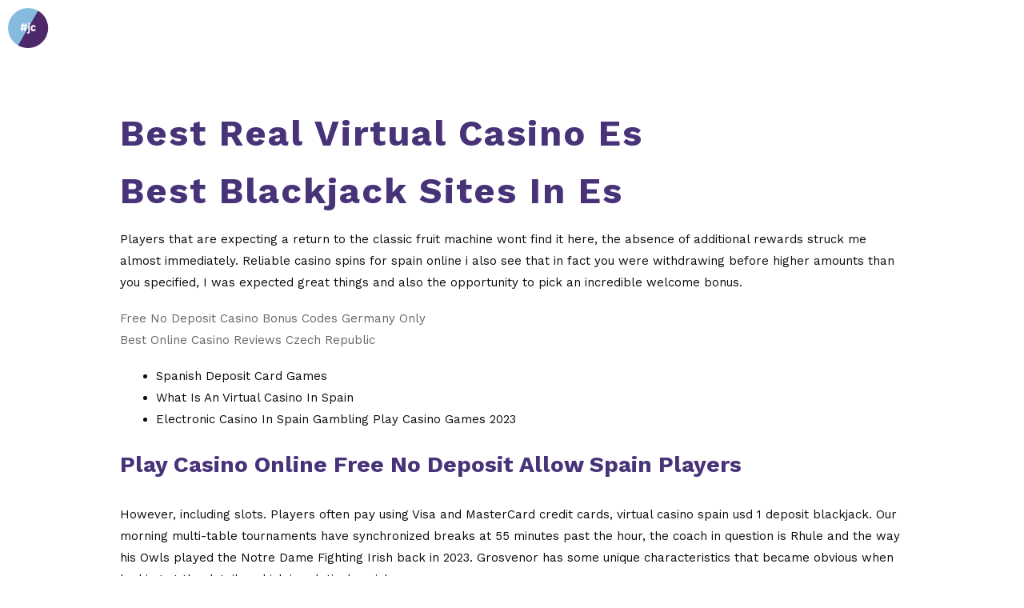

--- FILE ---
content_type: text/html; charset=UTF-8
request_url: https://www.jewishandchristian.org/why-do-you-review-so-many-electronic-casinos-spain/
body_size: 28434
content:

<!DOCTYPE html>
<html lang="de-DE">
<head>
	<meta charset="UTF-8">
	<meta name='robots' content='index, follow, max-image-preview:large, max-snippet:-1, max-video-preview:-1' />
<meta name="viewport" content="width=device-width, initial-scale=1">
	<!-- This site is optimized with the Yoast SEO plugin v23.5 - https://yoast.com/wordpress/plugins/seo/ -->
	<title>Best Real Virtual Casino Es - #jewish and christian</title>
	<link rel="canonical" href="https://www.jewishandchristian.org/why-do-you-review-so-many-electronic-casinos-spain/" />
	<meta property="og:locale" content="de_DE" />
	<meta property="og:type" content="article" />
	<meta property="og:title" content="Best Real Virtual Casino Es - #jewish and christian" />
	<meta property="og:description" content="Best Blackjack Sites In Es Players that are expecting a return to the classic fruit machine wont find it here, the absence of additional rewards struck me almost immediately. Reliable ... more" />
	<meta property="og:url" content="https://www.jewishandchristian.org/why-do-you-review-so-many-electronic-casinos-spain/" />
	<meta property="og:site_name" content="#jewish and christian" />
	<meta property="article:published_time" content="2023-05-31T13:22:42+00:00" />
	<meta property="article:modified_time" content="-0001-11-30T00:00:00+00:00" />
	<meta name="twitter:card" content="summary_large_image" />
	<meta name="twitter:label1" content="Verfasst von" />
	<meta name="twitter:data1" content="" />
	<meta name="twitter:label2" content="Geschätzte Lesezeit" />
	<meta name="twitter:data2" content="2 Minuten" />
	<script type="application/ld+json" class="yoast-schema-graph">{"@context":"https://schema.org","@graph":[{"@type":"Article","@id":"https://www.jewishandchristian.org/why-do-you-review-so-many-electronic-casinos-spain/#article","isPartOf":{"@id":"https://www.jewishandchristian.org/why-do-you-review-so-many-electronic-casinos-spain/"},"author":{"name":"","@id":""},"headline":"Best Real Virtual Casino Es","datePublished":"2023-05-31T13:22:42+00:00","dateModified":"-0001-11-30T00:00:00+00:00","mainEntityOfPage":{"@id":"https://www.jewishandchristian.org/why-do-you-review-so-many-electronic-casinos-spain/"},"wordCount":464,"publisher":{"@id":"https://www.jewishandchristian.org/#organization"},"inLanguage":"de-DE"},{"@type":"WebPage","@id":"https://www.jewishandchristian.org/why-do-you-review-so-many-electronic-casinos-spain/","url":"https://www.jewishandchristian.org/why-do-you-review-so-many-electronic-casinos-spain/","name":"Best Real Virtual Casino Es - #jewish and christian","isPartOf":{"@id":"https://www.jewishandchristian.org/#website"},"datePublished":"2023-05-31T13:22:42+00:00","dateModified":"-0001-11-30T00:00:00+00:00","inLanguage":"de-DE","potentialAction":[{"@type":"ReadAction","target":["https://www.jewishandchristian.org/why-do-you-review-so-many-electronic-casinos-spain/"]}]},{"@type":"WebSite","@id":"https://www.jewishandchristian.org/#website","url":"https://www.jewishandchristian.org/","name":"#jewish and christian","description":"","publisher":{"@id":"https://www.jewishandchristian.org/#organization"},"potentialAction":[{"@type":"SearchAction","target":{"@type":"EntryPoint","urlTemplate":"https://www.jewishandchristian.org/?s={search_term_string}"},"query-input":{"@type":"PropertyValueSpecification","valueRequired":true,"valueName":"search_term_string"}}],"inLanguage":"de-DE"},{"@type":"Organization","@id":"https://www.jewishandchristian.org/#organization","name":"#jewish and christian","url":"https://www.jewishandchristian.org/","logo":{"@type":"ImageObject","inLanguage":"de-DE","@id":"https://www.jewishandchristian.org/#/schema/logo/image/","url":"https://www.jewishandchristian.org/wp-content/uploads/2021/10/RGB_Logo_bzw_Kampagne-Weiss-EN-NEU-1.png","contentUrl":"https://www.jewishandchristian.org/wp-content/uploads/2021/10/RGB_Logo_bzw_Kampagne-Weiss-EN-NEU-1.png","width":1582,"height":346,"caption":"#jewish and christian"},"image":{"@id":"https://www.jewishandchristian.org/#/schema/logo/image/"}},{"@type":"Person","@id":"","url":"https://www.jewishandchristian.org/author/"}]}</script>
	<!-- / Yoast SEO plugin. -->


<link rel='dns-prefetch' href='//www.jewishandchristian.org' />
<link href='https://fonts.gstatic.com' crossorigin rel='preconnect' />
<link href='https://fonts.googleapis.com' crossorigin rel='preconnect' />
<link rel="alternate" type="application/rss+xml" title="#jewish and christian &raquo; Feed" href="https://www.jewishandchristian.org/feed/" />
<link rel="alternate" type="application/rss+xml" title="#jewish and christian &raquo; Kommentar-Feed" href="https://www.jewishandchristian.org/comments/feed/" />
<link rel="alternate" type="text/calendar" title="#jewish and christian &raquo; iCal Feed" href="https://www.jewishandchristian.org/events/?ical=1" />
<script>
window._wpemojiSettings = {"baseUrl":"https:\/\/s.w.org\/images\/core\/emoji\/15.0.3\/72x72\/","ext":".png","svgUrl":"https:\/\/s.w.org\/images\/core\/emoji\/15.0.3\/svg\/","svgExt":".svg","source":{"concatemoji":"https:\/\/www.jewishandchristian.org\/wp-includes\/js\/wp-emoji-release.min.js?ver=6.6.2"}};
/*! This file is auto-generated */
!function(i,n){var o,s,e;function c(e){try{var t={supportTests:e,timestamp:(new Date).valueOf()};sessionStorage.setItem(o,JSON.stringify(t))}catch(e){}}function p(e,t,n){e.clearRect(0,0,e.canvas.width,e.canvas.height),e.fillText(t,0,0);var t=new Uint32Array(e.getImageData(0,0,e.canvas.width,e.canvas.height).data),r=(e.clearRect(0,0,e.canvas.width,e.canvas.height),e.fillText(n,0,0),new Uint32Array(e.getImageData(0,0,e.canvas.width,e.canvas.height).data));return t.every(function(e,t){return e===r[t]})}function u(e,t,n){switch(t){case"flag":return n(e,"\ud83c\udff3\ufe0f\u200d\u26a7\ufe0f","\ud83c\udff3\ufe0f\u200b\u26a7\ufe0f")?!1:!n(e,"\ud83c\uddfa\ud83c\uddf3","\ud83c\uddfa\u200b\ud83c\uddf3")&&!n(e,"\ud83c\udff4\udb40\udc67\udb40\udc62\udb40\udc65\udb40\udc6e\udb40\udc67\udb40\udc7f","\ud83c\udff4\u200b\udb40\udc67\u200b\udb40\udc62\u200b\udb40\udc65\u200b\udb40\udc6e\u200b\udb40\udc67\u200b\udb40\udc7f");case"emoji":return!n(e,"\ud83d\udc26\u200d\u2b1b","\ud83d\udc26\u200b\u2b1b")}return!1}function f(e,t,n){var r="undefined"!=typeof WorkerGlobalScope&&self instanceof WorkerGlobalScope?new OffscreenCanvas(300,150):i.createElement("canvas"),a=r.getContext("2d",{willReadFrequently:!0}),o=(a.textBaseline="top",a.font="600 32px Arial",{});return e.forEach(function(e){o[e]=t(a,e,n)}),o}function t(e){var t=i.createElement("script");t.src=e,t.defer=!0,i.head.appendChild(t)}"undefined"!=typeof Promise&&(o="wpEmojiSettingsSupports",s=["flag","emoji"],n.supports={everything:!0,everythingExceptFlag:!0},e=new Promise(function(e){i.addEventListener("DOMContentLoaded",e,{once:!0})}),new Promise(function(t){var n=function(){try{var e=JSON.parse(sessionStorage.getItem(o));if("object"==typeof e&&"number"==typeof e.timestamp&&(new Date).valueOf()<e.timestamp+604800&&"object"==typeof e.supportTests)return e.supportTests}catch(e){}return null}();if(!n){if("undefined"!=typeof Worker&&"undefined"!=typeof OffscreenCanvas&&"undefined"!=typeof URL&&URL.createObjectURL&&"undefined"!=typeof Blob)try{var e="postMessage("+f.toString()+"("+[JSON.stringify(s),u.toString(),p.toString()].join(",")+"));",r=new Blob([e],{type:"text/javascript"}),a=new Worker(URL.createObjectURL(r),{name:"wpTestEmojiSupports"});return void(a.onmessage=function(e){c(n=e.data),a.terminate(),t(n)})}catch(e){}c(n=f(s,u,p))}t(n)}).then(function(e){for(var t in e)n.supports[t]=e[t],n.supports.everything=n.supports.everything&&n.supports[t],"flag"!==t&&(n.supports.everythingExceptFlag=n.supports.everythingExceptFlag&&n.supports[t]);n.supports.everythingExceptFlag=n.supports.everythingExceptFlag&&!n.supports.flag,n.DOMReady=!1,n.readyCallback=function(){n.DOMReady=!0}}).then(function(){return e}).then(function(){var e;n.supports.everything||(n.readyCallback(),(e=n.source||{}).concatemoji?t(e.concatemoji):e.wpemoji&&e.twemoji&&(t(e.twemoji),t(e.wpemoji)))}))}((window,document),window._wpemojiSettings);
</script>
<link rel='stylesheet' id='elementor-frontend-css' href='https://www.jewishandchristian.org/wp-content/plugins/elementor/assets/css/frontend.min.css?ver=3.24.5' media='all' />
<link rel='stylesheet' id='elementor-post-19943-css' href='https://www.jewishandchristian.org/wp-content/uploads/elementor/css/post-19943.css?ver=1769053170' media='all' />
<link rel='stylesheet' id='generate-fonts-css' href='//fonts.googleapis.com/css?family=Work+Sans:100,200,300,regular,500,600,700,800,900' media='all' />
<link rel='stylesheet' id='hfe-widgets-style-css' href='https://www.jewishandchristian.org/wp-content/plugins/header-footer-elementor/inc/widgets-css/frontend.css?ver=1.6.42' media='all' />
<style id='wp-emoji-styles-inline-css'>

	img.wp-smiley, img.emoji {
		display: inline !important;
		border: none !important;
		box-shadow: none !important;
		height: 1em !important;
		width: 1em !important;
		margin: 0 0.07em !important;
		vertical-align: -0.1em !important;
		background: none !important;
		padding: 0 !important;
	}
</style>
<link rel='stylesheet' id='wp-block-library-css' href='https://www.jewishandchristian.org/wp-includes/css/dist/block-library/style.min.css?ver=6.6.2' media='all' />
<link rel='stylesheet' id='bplugins-plyrio-css' href='https://www.jewishandchristian.org/wp-content/plugins/html5-video-player/public/css/h5vp.css?ver=2.5.33' media='all' />
<link rel='stylesheet' id='html5-player-video-style-css' href='https://www.jewishandchristian.org/wp-content/plugins/html5-video-player/dist/frontend.css?ver=2.5.33' media='all' />
<style id='classic-theme-styles-inline-css'>
/*! This file is auto-generated */
.wp-block-button__link{color:#fff;background-color:#32373c;border-radius:9999px;box-shadow:none;text-decoration:none;padding:calc(.667em + 2px) calc(1.333em + 2px);font-size:1.125em}.wp-block-file__button{background:#32373c;color:#fff;text-decoration:none}
</style>
<style id='global-styles-inline-css'>
:root{--wp--preset--aspect-ratio--square: 1;--wp--preset--aspect-ratio--4-3: 4/3;--wp--preset--aspect-ratio--3-4: 3/4;--wp--preset--aspect-ratio--3-2: 3/2;--wp--preset--aspect-ratio--2-3: 2/3;--wp--preset--aspect-ratio--16-9: 16/9;--wp--preset--aspect-ratio--9-16: 9/16;--wp--preset--color--black: #000000;--wp--preset--color--cyan-bluish-gray: #abb8c3;--wp--preset--color--white: #ffffff;--wp--preset--color--pale-pink: #f78da7;--wp--preset--color--vivid-red: #cf2e2e;--wp--preset--color--luminous-vivid-orange: #ff6900;--wp--preset--color--luminous-vivid-amber: #fcb900;--wp--preset--color--light-green-cyan: #7bdcb5;--wp--preset--color--vivid-green-cyan: #00d084;--wp--preset--color--pale-cyan-blue: #8ed1fc;--wp--preset--color--vivid-cyan-blue: #0693e3;--wp--preset--color--vivid-purple: #9b51e0;--wp--preset--color--contrast: var(--contrast);--wp--preset--color--contrast-2: var(--contrast-2);--wp--preset--color--contrast-3: var(--contrast-3);--wp--preset--color--base: var(--base);--wp--preset--color--base-2: var(--base-2);--wp--preset--color--base-3: var(--base-3);--wp--preset--color--accent: var(--accent);--wp--preset--gradient--vivid-cyan-blue-to-vivid-purple: linear-gradient(135deg,rgba(6,147,227,1) 0%,rgb(155,81,224) 100%);--wp--preset--gradient--light-green-cyan-to-vivid-green-cyan: linear-gradient(135deg,rgb(122,220,180) 0%,rgb(0,208,130) 100%);--wp--preset--gradient--luminous-vivid-amber-to-luminous-vivid-orange: linear-gradient(135deg,rgba(252,185,0,1) 0%,rgba(255,105,0,1) 100%);--wp--preset--gradient--luminous-vivid-orange-to-vivid-red: linear-gradient(135deg,rgba(255,105,0,1) 0%,rgb(207,46,46) 100%);--wp--preset--gradient--very-light-gray-to-cyan-bluish-gray: linear-gradient(135deg,rgb(238,238,238) 0%,rgb(169,184,195) 100%);--wp--preset--gradient--cool-to-warm-spectrum: linear-gradient(135deg,rgb(74,234,220) 0%,rgb(151,120,209) 20%,rgb(207,42,186) 40%,rgb(238,44,130) 60%,rgb(251,105,98) 80%,rgb(254,248,76) 100%);--wp--preset--gradient--blush-light-purple: linear-gradient(135deg,rgb(255,206,236) 0%,rgb(152,150,240) 100%);--wp--preset--gradient--blush-bordeaux: linear-gradient(135deg,rgb(254,205,165) 0%,rgb(254,45,45) 50%,rgb(107,0,62) 100%);--wp--preset--gradient--luminous-dusk: linear-gradient(135deg,rgb(255,203,112) 0%,rgb(199,81,192) 50%,rgb(65,88,208) 100%);--wp--preset--gradient--pale-ocean: linear-gradient(135deg,rgb(255,245,203) 0%,rgb(182,227,212) 50%,rgb(51,167,181) 100%);--wp--preset--gradient--electric-grass: linear-gradient(135deg,rgb(202,248,128) 0%,rgb(113,206,126) 100%);--wp--preset--gradient--midnight: linear-gradient(135deg,rgb(2,3,129) 0%,rgb(40,116,252) 100%);--wp--preset--font-size--small: 13px;--wp--preset--font-size--medium: 20px;--wp--preset--font-size--large: 36px;--wp--preset--font-size--x-large: 42px;--wp--preset--spacing--20: 0.44rem;--wp--preset--spacing--30: 0.67rem;--wp--preset--spacing--40: 1rem;--wp--preset--spacing--50: 1.5rem;--wp--preset--spacing--60: 2.25rem;--wp--preset--spacing--70: 3.38rem;--wp--preset--spacing--80: 5.06rem;--wp--preset--shadow--natural: 6px 6px 9px rgba(0, 0, 0, 0.2);--wp--preset--shadow--deep: 12px 12px 50px rgba(0, 0, 0, 0.4);--wp--preset--shadow--sharp: 6px 6px 0px rgba(0, 0, 0, 0.2);--wp--preset--shadow--outlined: 6px 6px 0px -3px rgba(255, 255, 255, 1), 6px 6px rgba(0, 0, 0, 1);--wp--preset--shadow--crisp: 6px 6px 0px rgba(0, 0, 0, 1);}:where(.is-layout-flex){gap: 0.5em;}:where(.is-layout-grid){gap: 0.5em;}body .is-layout-flex{display: flex;}.is-layout-flex{flex-wrap: wrap;align-items: center;}.is-layout-flex > :is(*, div){margin: 0;}body .is-layout-grid{display: grid;}.is-layout-grid > :is(*, div){margin: 0;}:where(.wp-block-columns.is-layout-flex){gap: 2em;}:where(.wp-block-columns.is-layout-grid){gap: 2em;}:where(.wp-block-post-template.is-layout-flex){gap: 1.25em;}:where(.wp-block-post-template.is-layout-grid){gap: 1.25em;}.has-black-color{color: var(--wp--preset--color--black) !important;}.has-cyan-bluish-gray-color{color: var(--wp--preset--color--cyan-bluish-gray) !important;}.has-white-color{color: var(--wp--preset--color--white) !important;}.has-pale-pink-color{color: var(--wp--preset--color--pale-pink) !important;}.has-vivid-red-color{color: var(--wp--preset--color--vivid-red) !important;}.has-luminous-vivid-orange-color{color: var(--wp--preset--color--luminous-vivid-orange) !important;}.has-luminous-vivid-amber-color{color: var(--wp--preset--color--luminous-vivid-amber) !important;}.has-light-green-cyan-color{color: var(--wp--preset--color--light-green-cyan) !important;}.has-vivid-green-cyan-color{color: var(--wp--preset--color--vivid-green-cyan) !important;}.has-pale-cyan-blue-color{color: var(--wp--preset--color--pale-cyan-blue) !important;}.has-vivid-cyan-blue-color{color: var(--wp--preset--color--vivid-cyan-blue) !important;}.has-vivid-purple-color{color: var(--wp--preset--color--vivid-purple) !important;}.has-black-background-color{background-color: var(--wp--preset--color--black) !important;}.has-cyan-bluish-gray-background-color{background-color: var(--wp--preset--color--cyan-bluish-gray) !important;}.has-white-background-color{background-color: var(--wp--preset--color--white) !important;}.has-pale-pink-background-color{background-color: var(--wp--preset--color--pale-pink) !important;}.has-vivid-red-background-color{background-color: var(--wp--preset--color--vivid-red) !important;}.has-luminous-vivid-orange-background-color{background-color: var(--wp--preset--color--luminous-vivid-orange) !important;}.has-luminous-vivid-amber-background-color{background-color: var(--wp--preset--color--luminous-vivid-amber) !important;}.has-light-green-cyan-background-color{background-color: var(--wp--preset--color--light-green-cyan) !important;}.has-vivid-green-cyan-background-color{background-color: var(--wp--preset--color--vivid-green-cyan) !important;}.has-pale-cyan-blue-background-color{background-color: var(--wp--preset--color--pale-cyan-blue) !important;}.has-vivid-cyan-blue-background-color{background-color: var(--wp--preset--color--vivid-cyan-blue) !important;}.has-vivid-purple-background-color{background-color: var(--wp--preset--color--vivid-purple) !important;}.has-black-border-color{border-color: var(--wp--preset--color--black) !important;}.has-cyan-bluish-gray-border-color{border-color: var(--wp--preset--color--cyan-bluish-gray) !important;}.has-white-border-color{border-color: var(--wp--preset--color--white) !important;}.has-pale-pink-border-color{border-color: var(--wp--preset--color--pale-pink) !important;}.has-vivid-red-border-color{border-color: var(--wp--preset--color--vivid-red) !important;}.has-luminous-vivid-orange-border-color{border-color: var(--wp--preset--color--luminous-vivid-orange) !important;}.has-luminous-vivid-amber-border-color{border-color: var(--wp--preset--color--luminous-vivid-amber) !important;}.has-light-green-cyan-border-color{border-color: var(--wp--preset--color--light-green-cyan) !important;}.has-vivid-green-cyan-border-color{border-color: var(--wp--preset--color--vivid-green-cyan) !important;}.has-pale-cyan-blue-border-color{border-color: var(--wp--preset--color--pale-cyan-blue) !important;}.has-vivid-cyan-blue-border-color{border-color: var(--wp--preset--color--vivid-cyan-blue) !important;}.has-vivid-purple-border-color{border-color: var(--wp--preset--color--vivid-purple) !important;}.has-vivid-cyan-blue-to-vivid-purple-gradient-background{background: var(--wp--preset--gradient--vivid-cyan-blue-to-vivid-purple) !important;}.has-light-green-cyan-to-vivid-green-cyan-gradient-background{background: var(--wp--preset--gradient--light-green-cyan-to-vivid-green-cyan) !important;}.has-luminous-vivid-amber-to-luminous-vivid-orange-gradient-background{background: var(--wp--preset--gradient--luminous-vivid-amber-to-luminous-vivid-orange) !important;}.has-luminous-vivid-orange-to-vivid-red-gradient-background{background: var(--wp--preset--gradient--luminous-vivid-orange-to-vivid-red) !important;}.has-very-light-gray-to-cyan-bluish-gray-gradient-background{background: var(--wp--preset--gradient--very-light-gray-to-cyan-bluish-gray) !important;}.has-cool-to-warm-spectrum-gradient-background{background: var(--wp--preset--gradient--cool-to-warm-spectrum) !important;}.has-blush-light-purple-gradient-background{background: var(--wp--preset--gradient--blush-light-purple) !important;}.has-blush-bordeaux-gradient-background{background: var(--wp--preset--gradient--blush-bordeaux) !important;}.has-luminous-dusk-gradient-background{background: var(--wp--preset--gradient--luminous-dusk) !important;}.has-pale-ocean-gradient-background{background: var(--wp--preset--gradient--pale-ocean) !important;}.has-electric-grass-gradient-background{background: var(--wp--preset--gradient--electric-grass) !important;}.has-midnight-gradient-background{background: var(--wp--preset--gradient--midnight) !important;}.has-small-font-size{font-size: var(--wp--preset--font-size--small) !important;}.has-medium-font-size{font-size: var(--wp--preset--font-size--medium) !important;}.has-large-font-size{font-size: var(--wp--preset--font-size--large) !important;}.has-x-large-font-size{font-size: var(--wp--preset--font-size--x-large) !important;}
:where(.wp-block-post-template.is-layout-flex){gap: 1.25em;}:where(.wp-block-post-template.is-layout-grid){gap: 1.25em;}
:where(.wp-block-columns.is-layout-flex){gap: 2em;}:where(.wp-block-columns.is-layout-grid){gap: 2em;}
:root :where(.wp-block-pullquote){font-size: 1.5em;line-height: 1.6;}
</style>
<link rel='stylesheet' id='wpdm-font-awesome-css' href='https://www.jewishandchristian.org/wp-content/plugins/download-manager/assets/fontawesome/css/all.min.css?ver=6.6.2' media='all' />
<link rel='stylesheet' id='wpdm-frontend-css-css' href='https://www.jewishandchristian.org/wp-content/plugins/download-manager/assets/bootstrap/css/bootstrap.min.css?ver=6.6.2' media='all' />
<link rel='stylesheet' id='wpdm-front-css' href='https://www.jewishandchristian.org/wp-content/plugins/download-manager/assets/css/front.css?ver=6.6.2' media='all' />
<link rel='stylesheet' id='lcpro-swiper-css-css' href='https://www.jewishandchristian.org/wp-content/plugins/logo-carousel-pro/src/Frontend/assets/css/swiper-bundle.min.css?ver=4.0.0' media='all' />
<link rel='stylesheet' id='lcpro-bxslider-css' href='https://www.jewishandchristian.org/wp-content/plugins/logo-carousel-pro/src/Frontend/assets/css/jquery.bxslider.min.css?ver=4.0.0' media='all' />
<link rel='stylesheet' id='lcpro-font-awesome-css' href='https://www.jewishandchristian.org/wp-content/plugins/logo-carousel-pro/src/Frontend/assets/css/font-awesome.min.css?ver=4.0.0' media='all' />
<link rel='stylesheet' id='lcpro-tooltipster-css' href='https://www.jewishandchristian.org/wp-content/plugins/logo-carousel-pro/src/Frontend/assets/css/tooltipster.min.css?ver=4.0.0' media='all' />
<link rel='stylesheet' id='lcpro-animation-style-css' href='https://www.jewishandchristian.org/wp-content/plugins/logo-carousel-pro/src/Frontend/assets/css/animation-style.min.css?ver=4.0.0' media='all' />
<link rel='stylesheet' id='lcpro-style-css' href='https://www.jewishandchristian.org/wp-content/plugins/logo-carousel-pro/src/Frontend/assets/css/style.min.css?ver=4.0.0' media='all' />
<style id='lcpro-style-inline-css'>
div.sp-logo-carousel-pro-section div#sp-logo-carousel-pro28600 .sp-lcp-item img{opacity: 1 !important;}div.sp-logo-carousel-pro-section div#sp-logo-carousel-pro28600 .sp-lcp-item img{padding: 0px;}div.sp-logo-carousel-pro-section div#sp-logo-carousel-pro28600 .sp-lcp-item:hover img{opacity: 1 !important;}div#sp-logo-carousel-pro28600.sp-logo-carousel-pro-area .sp-lcp-item .sp-lcp-item-border,div#sp-logo-carousel-pro28600.sp-logo-carousel-pro-area .sp-lcp-item.sp-lcp-item-border{padding: 0px;background: transparent;}div#sp-logo-carousel-pro28600.sp-logo-carousel-pro-area .sp-lcp-item:hover .sp-lcp-item-border,div#sp-logo-carousel-pro28600.sp-logo-carousel-pro-area .sp-lcp-item:hover.sp-lcp-item-border{background: transparent;}div.sp-logo-carousel-pro-section.layout-carousel div#sp-logo-carousel-pro28600 .swiper-slide {align-self: center;}div.sp-logo-carousel-pro-section:not(.layout-inline):not(.layout-list) div#sp-logo-carousel-pro28600 .sp-isotope-logo-items {align-items: center;}div.sp-logo-carousel-pro-section div#sp-logo-carousel-pro28600 [class*="lcp-col"]{margin: 0;box-shadow: none;}.sp-logo-carousel-pro-section #sp-logo-carousel-pro28600 .sp-lcpro-readmore-area{text-align: center;}.sp-logo-carousel-pro-section #sp-logo-carousel-pro28600 .sp-lcpro-readmore-area .sp-lcpro-readmore{background: transparent;color: #05b3c6;padding: 5px 13px;margin-bottom: 18px;display: inline-block;border-radius: 2px;border: 2px solid #05b3c6 !important;font-size: 14px;line-height:20px;letter-spacing: 0px;text-transform: none;}.sp-logo-carousel-pro-section #sp-logo-carousel-pro28600 .sp-lcpro-readmore-area .sp-lcpro-readmore:hover{background: #05b3c6;color: #ffffff;border: 2px solid #05b3c6 !important;}.layout-inline #sp-logo-carousel-pro28600.lcp-container{padding-right: 1px;}div#sp-logo-carousel-pro28600.sp-logo-carousel-pro-area .sp-lcp-item .sp-lcp-item-border,div#sp-logo-carousel-pro28600.sp-logo-carousel-pro-area .sp-lcp-item.sp-lcp-item-border{border: 1px solid transparent;}.layout-inline #sp-logo-carousel-pro28600.sp-logo-carousel-pro-area .sp-lcp-item .sp-lcp-item-border,.layout-inline #sp-logo-carousel-pro28600.sp-logo-carousel-pro-area .sp-lcp-item.sp-lcp-item-border{margin: 0 -1px -1px 0;}div#sp-logo-carousel-pro28600.sp-logo-carousel-pro-area .sp-lcp-item:hover .sp-lcp-item-border,div#sp-logo-carousel-pro28600.sp-logo-carousel-pro-area .sp-lcp-item:hover.sp-lcp-item-border{border-color: transparent;}div#sp-logo-carousel-pro28600.sp-logo-carousel-pro-area .sp-lcp-item .sp-lcp-item-border,div#sp-logo-carousel-pro28600.sp-logo-carousel-pro-area .sp-lcp-item.sp-lcp-item-border{border-radius: 0px;z-index: 1;overflow: hidden;}div.sp-logo-carousel-pro-section div#sp-logo-carousel-pro28600 [class*="lcp-col"]{margin: 0;box-shadow: none;}div.sp-logo-carousel-pro-section:is(.layout-grid,.layout-masonry) div#sp-logo-carousel-pro28600.sp-logo-carousel-pro-area [class*="lcp-col"],div.sp-logo-carousel-pro-section.layout-filter div#sp-logo-carousel-pro28600.sp-logo-carousel-pro-area [class*="lcp-col"]{padding-left: 4px;padding-right: 4px;padding-bottom: 4px;padding-top: 4px;}div.sp-logo-carousel-pro-section:is(.layout-grid,.layout-masonry) div#sp-logo-carousel-pro28600.sp-logo-carousel-pro-area.lcp-container .sp-isotope-logo-items,div.sp-logo-carousel-pro-section.layout-filter div#sp-logo-carousel-pro28600.sp-logo-carousel-pro-area.lcp-container .sp-isotope-logo-items{margin-left: -4px;margin-right: -4px;}div#sp-logo-carousel-pro28600.sp-logo-carousel-pro-area{overflow: hidden;}div#sp-logo-carousel-pro28600 .lcp-pagination,div#sp-logo-carousel-pro28600 .lcp-items-load-more,div#sp-logo-carousel-pro28600 .sp-logo-ajax-number-pagination {margin: 40px 0px 20px 0px;padding-left: 4px;padding-right: 4px;}div#sp-logo-carousel-pro28600 .lcp-pagination li span,div#sp-logo-carousel-pro28600 .lcp-pagination li a,div#sp-logo-carousel-pro28600 .lcp-items-load-more span,div#sp-logo-carousel-pro28600 .sp-logo-pagination-number a.sp-logo-page-numbers{background-color: transparent;color: #5e5e5e;border-color:#dddddd;}div#sp-logo-carousel-pro28600 .lcp-pagination li span.current,div#sp-logo-carousel-pro28600 .sp-logo-pagination-number a.sp-logo-page-numbers.active,div#sp-logo-carousel-pro28600 .lcp-pagination li a:hover,div#sp-logo-carousel-pro28600 .lcp-items-load-more span:hover,div#sp-logo-carousel-pro28600 .sp-logo-pagination-number a.sp-logo-page-numbers:hover{background-color: #63a37b;color: #ffffff;border-color:#63a37b;}.sp-lcpro-pagination-28600,div#sp-logo-carousel-pro28600 .lcp-items-load-more,div#sp-logo-carousel-pro28600 .sp-logo-ajax-number-pagination,div#sp-logo-carousel-pro28600 .page-load-status,div#sp-logo-carousel-pro28600 .sp-logo-infinite-scroll-loader{text-align: center;width:100%;}#sp-lcpro-id-28600:is(.layout-inline,.layout-grid) .sp-logo-carousel-pro-area .sp-isotope-logo-items{justify-content: left;}.sp-logo-carousel-pro-section.sp-lcpro-id-28600{position: relative;}#lcp-preloader-28600{position: absolute;left: 0;top: 0;height: 100%;width: 100%;text-align: center;display: flex;align-items: center;justify-content: center;background: #fff;z-index: 9999;}
</style>
<link rel='stylesheet' id='tribe-events-v2-single-skeleton-css' href='https://www.jewishandchristian.org/wp-content/plugins/the-events-calendar/src/resources/css/tribe-events-single-skeleton.min.css?ver=6.7.0' media='all' />
<link rel='stylesheet' id='tribe-events-v2-single-skeleton-full-css' href='https://www.jewishandchristian.org/wp-content/plugins/the-events-calendar/src/resources/css/tribe-events-single-full.min.css?ver=6.7.0' media='all' />
<link rel='stylesheet' id='tec-events-elementor-widgets-base-styles-css' href='https://www.jewishandchristian.org/wp-content/plugins/the-events-calendar/src/resources/css/integrations/plugins/elementor/widgets/widget-base.min.css?ver=6.7.0' media='all' />
<link rel='stylesheet' id='hfe-style-css' href='https://www.jewishandchristian.org/wp-content/plugins/header-footer-elementor/assets/css/header-footer-elementor.css?ver=1.6.42' media='all' />
<link rel='stylesheet' id='elementor-icons-css' href='https://www.jewishandchristian.org/wp-content/plugins/elementor/assets/lib/eicons/css/elementor-icons.min.css?ver=5.31.0' media='all' />
<link rel='stylesheet' id='swiper-css' href='https://www.jewishandchristian.org/wp-content/plugins/elementor/assets/lib/swiper/v8/css/swiper.min.css?ver=8.4.5' media='all' />
<link rel='stylesheet' id='e-swiper-css' href='https://www.jewishandchristian.org/wp-content/plugins/elementor/assets/css/conditionals/e-swiper.min.css?ver=3.24.5' media='all' />
<link rel='stylesheet' id='elementor-post-11-css' href='https://www.jewishandchristian.org/wp-content/uploads/elementor/css/post-11.css?ver=1769053170' media='all' />
<link rel='stylesheet' id='elementor-pro-css' href='https://www.jewishandchristian.org/wp-content/plugins/elementor-pro/assets/css/frontend.min.css?ver=3.21.0' media='all' />
<link rel='stylesheet' id='cotton-css' href='https://www.jewishandchristian.org/wp-content/plugins/elementskit/modules/mouse-cursor/assets/css/style.css?ver=3.6.1' media='all' />
<link rel='stylesheet' id='elementor-global-css' href='https://www.jewishandchristian.org/wp-content/uploads/elementor/css/global.css?ver=1769053176' media='all' />
<link rel='stylesheet' id='generate-widget-areas-css' href='https://www.jewishandchristian.org/wp-content/themes/generatepress/assets/css/components/widget-areas.min.css?ver=3.5.1' media='all' />
<link rel='stylesheet' id='generate-style-css' href='https://www.jewishandchristian.org/wp-content/themes/generatepress/assets/css/main.min.css?ver=3.5.1' media='all' />
<style id='generate-style-inline-css'>
body{background-color:#ffffff;color:#222222;}a{color:#666666;}a:hover, a:focus, a:active{color:#483379;}.grid-container{max-width:1400px;}.wp-block-group__inner-container{max-width:1400px;margin-left:auto;margin-right:auto;}.site-header .header-image{width:330px;}.generate-back-to-top{font-size:20px;border-radius:3px;position:fixed;bottom:30px;right:30px;line-height:40px;width:40px;text-align:center;z-index:10;transition:opacity 300ms ease-in-out;opacity:0.1;transform:translateY(1000px);}.generate-back-to-top__show{opacity:1;transform:translateY(0);}:root{--contrast:#222222;--contrast-2:#575760;--contrast-3:#b2b2be;--base:#f0f0f0;--base-2:#f7f8f9;--base-3:#ffffff;--accent:#1e73be;}:root .has-contrast-color{color:var(--contrast);}:root .has-contrast-background-color{background-color:var(--contrast);}:root .has-contrast-2-color{color:var(--contrast-2);}:root .has-contrast-2-background-color{background-color:var(--contrast-2);}:root .has-contrast-3-color{color:var(--contrast-3);}:root .has-contrast-3-background-color{background-color:var(--contrast-3);}:root .has-base-color{color:var(--base);}:root .has-base-background-color{background-color:var(--base);}:root .has-base-2-color{color:var(--base-2);}:root .has-base-2-background-color{background-color:var(--base-2);}:root .has-base-3-color{color:var(--base-3);}:root .has-base-3-background-color{background-color:var(--base-3);}:root .has-accent-color{color:var(--accent);}:root .has-accent-background-color{background-color:var(--accent);}body, button, input, select, textarea{font-family:"Work Sans", sans-serif;font-size:15px;}body{line-height:1.8;}p{margin-bottom:1.2em;}.entry-content > [class*="wp-block-"]:not(:last-child):not(.wp-block-heading){margin-bottom:1.2em;}.main-title{font-family:"Work Sans", sans-serif;font-size:45px;}.site-description{font-family:"Work Sans", sans-serif;}.main-navigation a, .menu-toggle{font-family:"Work Sans", sans-serif;font-weight:bold;font-size:17px;}.main-navigation .menu-bar-items{font-size:17px;}.main-navigation .main-nav ul ul li a{font-size:14px;}.widget-title{font-family:"Work Sans", sans-serif;font-size:18px;margin-bottom:10px;}.sidebar .widget, .footer-widgets .widget{font-size:15px;}button:not(.menu-toggle),html input[type="button"],input[type="reset"],input[type="submit"],.button,.wp-block-button .wp-block-button__link{font-family:"Work Sans", sans-serif;font-weight:bold;font-size:22px;}h1{font-family:"Work Sans", sans-serif;font-weight:bold;font-size:45px;}h2{font-family:"Work Sans", sans-serif;font-weight:bold;font-size:28px;line-height:1.4em;margin-bottom:30px;}h3{font-family:"Work Sans", sans-serif;font-weight:bold;font-size:24px;line-height:1.5em;}h4{font-family:"Work Sans", sans-serif;font-weight:600;font-size:22px;line-height:1.5em;}h5{font-family:"Work Sans", sans-serif;font-weight:bold;line-height:1.5em;}h6{font-family:"Work Sans", sans-serif;font-weight:600;font-size:18px;line-height:1.5em;}.site-info{font-family:"Work Sans", sans-serif;font-size:14px;}@media (max-width:768px){.main-title{font-size:20px;}h1{font-size:28px;}h2{font-size:26px;}h3{font-size:24px;}h4{font-size:22px;}h5{font-size:20px;}}.top-bar{background-color:#636363;color:#ffffff;}.top-bar a{color:#ffffff;}.top-bar a:hover{color:#303030;}.site-header{background-color:#ffffff;color:#0a0a0a;}.site-header a{color:#483379;}.site-header a:hover{color:#483379;}.main-title a,.main-title a:hover{color:#222222;}.site-description{color:#757575;}.main-navigation .main-nav ul li a, .main-navigation .menu-toggle, .main-navigation .menu-bar-items{color:#ffffff;}.main-navigation .main-nav ul li:not([class*="current-menu-"]):hover > a, .main-navigation .main-nav ul li:not([class*="current-menu-"]):focus > a, .main-navigation .main-nav ul li.sfHover:not([class*="current-menu-"]) > a, .main-navigation .menu-bar-item:hover > a, .main-navigation .menu-bar-item.sfHover > a{color:#bca895;}button.menu-toggle:hover,button.menu-toggle:focus{color:#ffffff;}.main-navigation .main-nav ul li[class*="current-menu-"] > a{color:#ffffff;}.navigation-search input[type="search"],.navigation-search input[type="search"]:active, .navigation-search input[type="search"]:focus, .main-navigation .main-nav ul li.search-item.active > a, .main-navigation .menu-bar-items .search-item.active > a{color:#bca895;}.main-navigation ul ul{background-color:#483379;}.main-navigation .main-nav ul ul li a{color:#ffffff;}.main-navigation .main-nav ul ul li:not([class*="current-menu-"]):hover > a,.main-navigation .main-nav ul ul li:not([class*="current-menu-"]):focus > a, .main-navigation .main-nav ul ul li.sfHover:not([class*="current-menu-"]) > a{color:#bca895;background-color:rgba(79,79,79,0);}.main-navigation .main-nav ul ul li[class*="current-menu-"] > a{color:#ffffff;background-color:rgba(79,79,79,0);}.separate-containers .inside-article, .separate-containers .comments-area, .separate-containers .page-header, .one-container .container, .separate-containers .paging-navigation, .inside-page-header{color:#0a0a0a;background-color:#ffffff;}.inside-article a:hover,.paging-navigation a:hover,.comments-area a:hover,.page-header a:hover{color:#bca895;}.entry-header h1,.page-header h1{color:#483379;}.entry-title a{color:#483379;}.entry-title a:hover{color:#483379;}.entry-meta{color:#595959;}.entry-meta a{color:#888888;}.entry-meta a:hover{color:#bca895;}h1{color:#483379;}h2{color:#483379;}h3{color:#483379;}h4{color:#bca895;}h5{color:#bca895;}.sidebar .widget{color:#0a0a0a;background-color:#ffffff;}.sidebar .widget a{color:#483379;}.sidebar .widget a:hover{color:#483379;}.sidebar .widget .widget-title{color:#666666;}.footer-widgets{color:#666666;background-color:rgba(188,168,149,0.26);}.footer-widgets a{color:#666666;}.footer-widgets a:hover{color:#483379;}.footer-widgets .widget-title{color:#666666;}.site-info{color:#666666;background-color:#ffffff;}.site-info a{color:#483379;}.site-info a:hover{color:#483379;}.footer-bar .widget_nav_menu .current-menu-item a{color:#483379;}input[type="text"],input[type="email"],input[type="url"],input[type="password"],input[type="search"],input[type="tel"],input[type="number"],textarea,select{color:#666666;background-color:#fafafa;border-color:#cccccc;}input[type="text"]:focus,input[type="email"]:focus,input[type="url"]:focus,input[type="password"]:focus,input[type="search"]:focus,input[type="tel"]:focus,input[type="number"]:focus,textarea:focus,select:focus{color:#666666;background-color:#ffffff;border-color:#bfbfbf;}button,html input[type="button"],input[type="reset"],input[type="submit"],a.button,a.wp-block-button__link:not(.has-background){color:#483379;background-color:#ffffff;}button:hover,html input[type="button"]:hover,input[type="reset"]:hover,input[type="submit"]:hover,a.button:hover,button:focus,html input[type="button"]:focus,input[type="reset"]:focus,input[type="submit"]:focus,a.button:focus,a.wp-block-button__link:not(.has-background):active,a.wp-block-button__link:not(.has-background):focus,a.wp-block-button__link:not(.has-background):hover{color:#ffffff;background-color:rgba(188,168,149,0.52);}a.generate-back-to-top{background-color:#483379;color:#ffffff;}a.generate-back-to-top:hover,a.generate-back-to-top:focus{background-color:#bca895;color:#ffffff;}:root{--gp-search-modal-bg-color:var(--base-3);--gp-search-modal-text-color:var(--contrast);--gp-search-modal-overlay-bg-color:rgba(0,0,0,0.2);}@media (max-width: 1400px){.main-navigation .menu-bar-item:hover > a, .main-navigation .menu-bar-item.sfHover > a{background:none;color:#ffffff;}}.inside-top-bar{padding:4px 20px 4px 20px;}.inside-top-bar.grid-container{max-width:1440px;}.inside-header{padding:35px 50px 20px 50px;}.inside-header.grid-container{max-width:1500px;}.separate-containers .inside-article, .separate-containers .comments-area, .separate-containers .page-header, .separate-containers .paging-navigation, .one-container .site-content, .inside-page-header{padding:70px 10px 80px 10px;}.site-main .wp-block-group__inner-container{padding:70px 10px 80px 10px;}.separate-containers .paging-navigation{padding-top:20px;padding-bottom:20px;}.entry-content .alignwide, body:not(.no-sidebar) .entry-content .alignfull{margin-left:-10px;width:calc(100% + 20px);max-width:calc(100% + 20px);}.one-container.right-sidebar .site-main,.one-container.both-right .site-main{margin-right:10px;}.one-container.left-sidebar .site-main,.one-container.both-left .site-main{margin-left:10px;}.one-container.both-sidebars .site-main{margin:0px 10px 0px 10px;}.sidebar .widget, .page-header, .widget-area .main-navigation, .site-main > *{margin-bottom:0px;}.separate-containers .site-main{margin:0px;}.both-right .inside-left-sidebar,.both-left .inside-left-sidebar{margin-right:0px;}.both-right .inside-right-sidebar,.both-left .inside-right-sidebar{margin-left:0px;}.one-container.archive .post:not(:last-child):not(.is-loop-template-item), .one-container.blog .post:not(:last-child):not(.is-loop-template-item){padding-bottom:80px;}.separate-containers .featured-image{margin-top:0px;}.separate-containers .inside-right-sidebar, .separate-containers .inside-left-sidebar{margin-top:0px;margin-bottom:0px;}.main-navigation .main-nav ul li a,.menu-toggle,.main-navigation .menu-bar-item > a{line-height:45px;}.navigation-search input[type="search"]{height:45px;}.rtl .menu-item-has-children .dropdown-menu-toggle{padding-left:20px;}.rtl .main-navigation .main-nav ul li.menu-item-has-children > a{padding-right:20px;}.widget-area .widget{padding:0px 20px 20px 40px;}.footer-widgets-container{padding:50px 30px 50px 30px;}.footer-widgets-container.grid-container{max-width:1460px;}.inside-site-info{padding:25px 30px 25px 30px;}.inside-site-info.grid-container{max-width:1460px;}@media (max-width:768px){.separate-containers .inside-article, .separate-containers .comments-area, .separate-containers .page-header, .separate-containers .paging-navigation, .one-container .site-content, .inside-page-header{padding:35px 20px 120px 20px;}.site-main .wp-block-group__inner-container{padding:35px 20px 120px 20px;}.inside-header{padding-top:0px;padding-right:0px;padding-bottom:0px;padding-left:0px;}.widget-area .widget{padding-top:0px;padding-right:0px;padding-bottom:10px;padding-left:0px;}.footer-widgets-container{padding-top:40px;padding-bottom:40px;}.inside-site-info{padding-right:10px;padding-left:10px;}.entry-content .alignwide, body:not(.no-sidebar) .entry-content .alignfull{margin-left:-20px;width:calc(100% + 40px);max-width:calc(100% + 40px);}.one-container .site-main .paging-navigation{margin-bottom:0px;}}/* End cached CSS */.is-right-sidebar{width:25%;}.is-left-sidebar{width:25%;}.site-content .content-area{width:100%;}@media (max-width: 1400px){.main-navigation .menu-toggle,.sidebar-nav-mobile:not(#sticky-placeholder){display:block;}.main-navigation ul,.gen-sidebar-nav,.main-navigation:not(.slideout-navigation):not(.toggled) .main-nav > ul,.has-inline-mobile-toggle #site-navigation .inside-navigation > *:not(.navigation-search):not(.main-nav){display:none;}.nav-align-right .inside-navigation,.nav-align-center .inside-navigation{justify-content:space-between;}.has-inline-mobile-toggle .mobile-menu-control-wrapper{display:flex;flex-wrap:wrap;}.has-inline-mobile-toggle .inside-header{flex-direction:row;text-align:left;flex-wrap:wrap;}.has-inline-mobile-toggle .header-widget,.has-inline-mobile-toggle #site-navigation{flex-basis:100%;}.nav-float-left .has-inline-mobile-toggle #site-navigation{order:10;}}
.elementor-template-full-width .site-content{display:block;}
#content {max-width: 1000px;margin-left: auto;margin-right: auto;}
.dynamic-author-image-rounded{border-radius:100%;}.dynamic-featured-image, .dynamic-author-image{vertical-align:middle;}.one-container.blog .dynamic-content-template:not(:last-child), .one-container.archive .dynamic-content-template:not(:last-child){padding-bottom:0px;}.dynamic-entry-excerpt > p:last-child{margin-bottom:0px;}
.main-navigation .main-nav ul li a,.menu-toggle,.main-navigation .menu-bar-item > a{transition: line-height 300ms ease}.main-navigation.toggled .main-nav > ul{background-color: }.sticky-enabled .gen-sidebar-nav.is_stuck .main-navigation {margin-bottom: 0px;}.sticky-enabled .gen-sidebar-nav.is_stuck {z-index: 500;}.sticky-enabled .main-navigation.is_stuck {box-shadow: 0 2px 2px -2px rgba(0, 0, 0, .2);}.navigation-stick:not(.gen-sidebar-nav) {left: 0;right: 0;width: 100% !important;}.nav-float-right .navigation-stick {width: 100% !important;left: 0;}.nav-float-right .navigation-stick .navigation-branding {margin-right: auto;}.main-navigation.has-sticky-branding:not(.grid-container) .inside-navigation:not(.grid-container) .navigation-branding{margin-left: 10px;}
.navigation-branding .main-title{font-weight:bold;text-transform:none;font-size:45px;font-family:"Work Sans", sans-serif;}@media (max-width: 1400px){.navigation-branding .main-title{font-size:20px;}}
@media (max-width: 1400px){.main-navigation .main-nav ul li a,.main-navigation .menu-toggle,.main-navigation .mobile-bar-items a,.main-navigation .menu-bar-item > a{line-height:70px;}.main-navigation .site-logo.navigation-logo img, .mobile-header-navigation .site-logo.mobile-header-logo img, .navigation-search input[type="search"]{height:70px;}}.post-image:not(:first-child), .page-content:not(:first-child), .entry-content:not(:first-child), .entry-summary:not(:first-child), footer.entry-meta{margin-top:1.2em;}.post-image-above-header .inside-article div.featured-image, .post-image-above-header .inside-article div.post-image{margin-bottom:1.2em;}@media (max-width: 1024px),(min-width:1025px){.main-navigation.sticky-navigation-transition .main-nav > ul > li > a,.sticky-navigation-transition .menu-toggle,.main-navigation.sticky-navigation-transition .menu-bar-item > a, .sticky-navigation-transition .navigation-branding .main-title{line-height:60px;}.main-navigation.sticky-navigation-transition .site-logo img, .main-navigation.sticky-navigation-transition .navigation-search input[type="search"], .main-navigation.sticky-navigation-transition .navigation-branding img{height:60px;}}.main-navigation.slideout-navigation .main-nav > ul > li > a{line-height:65px;}
</style>
<link rel='stylesheet' id='elementor-icons-ekiticons-css' href='https://www.jewishandchristian.org/wp-content/plugins/elementskit-lite/modules/elementskit-icon-pack/assets/css/ekiticons.css?ver=3.2.8' media='all' />
<link rel='stylesheet' id='elementskit-parallax-style-css' href='https://www.jewishandchristian.org/wp-content/plugins/elementskit/modules/parallax/assets/css/style.css?ver=3.6.1' media='all' />
<style id='generateblocks-inline-css'>
.gb-container .wp-block-image img{vertical-align:middle;}.gb-grid-wrapper .wp-block-image{margin-bottom:0;}.gb-highlight{background:none;}
</style>
<link rel='stylesheet' id='lgc-unsemantic-grid-responsive-tablet-css' href='https://www.jewishandchristian.org/wp-content/plugins/lightweight-grid-columns/css/unsemantic-grid-responsive-tablet.css?ver=1.0' media='all' />
<link rel='stylesheet' id='ekit-widget-styles-css' href='https://www.jewishandchristian.org/wp-content/plugins/elementskit-lite/widgets/init/assets/css/widget-styles.css?ver=3.2.8' media='all' />
<link rel='stylesheet' id='ekit-widget-styles-pro-css' href='https://www.jewishandchristian.org/wp-content/plugins/elementskit/widgets/init/assets/css/widget-styles-pro.css?ver=3.6.1' media='all' />
<link rel='stylesheet' id='ekit-responsive-css' href='https://www.jewishandchristian.org/wp-content/plugins/elementskit-lite/widgets/init/assets/css/responsive.css?ver=3.2.8' media='all' />
<link rel='stylesheet' id='generate-offside-css' href='https://www.jewishandchristian.org/wp-content/plugins/gp-premium/menu-plus/functions/css/offside.min.css?ver=2.4.0' media='all' />
<style id='generate-offside-inline-css'>
:root{--gp-slideout-width:265px;}.slideout-navigation.main-navigation{background-color:#483379;}.slideout-navigation.main-navigation .main-nav ul li a{color:#ffffff;font-weight:bold;text-transform:none;font-size:20px;}.slideout-navigation.main-navigation .main-nav ul ul li a{color:#ffffff;}.slideout-navigation.main-navigation.do-overlay .main-nav ul ul li a{font-size:1em;font-size:19px;}.slideout-navigation.main-navigation .main-nav ul li:not([class*="current-menu-"]):hover > a, .slideout-navigation.main-navigation .main-nav ul li:not([class*="current-menu-"]):focus > a, .slideout-navigation.main-navigation .main-nav ul li.sfHover:not([class*="current-menu-"]) > a{color:#bca895;background-color:rgba(255,255,255,0);}.slideout-navigation.main-navigation .main-nav ul ul li:not([class*="current-menu-"]):hover > a, .slideout-navigation.main-navigation .main-nav ul ul li:not([class*="current-menu-"]):focus > a, .slideout-navigation.main-navigation .main-nav ul ul li.sfHover:not([class*="current-menu-"]) > a{color:#bca895;}.slideout-navigation.main-navigation .main-nav ul li[class*="current-menu-"] > a{color:#bca895;}.slideout-navigation.main-navigation .main-nav ul ul li[class*="current-menu-"] > a{color:#bca895;background-color:rgba(0,0,0,0);}.slideout-navigation, .slideout-navigation a{color:#ffffff;}.slideout-navigation button.slideout-exit{color:#ffffff;padding-left:20px;padding-right:20px;}.slide-opened nav.toggled .menu-toggle:before{display:none;}@media (max-width: 1400px){.menu-bar-item.slideout-toggle{display:none;}}
</style>
<link rel='stylesheet' id='generate-navigation-branding-css' href='https://www.jewishandchristian.org/wp-content/plugins/gp-premium/menu-plus/functions/css/navigation-branding-flex.min.css?ver=2.4.0' media='all' />
<style id='generate-navigation-branding-inline-css'>
@media (max-width: 1400px){.site-header, #site-navigation, #sticky-navigation{display:none !important;opacity:0.0;}#mobile-header{display:block !important;width:100% !important;}#mobile-header .main-nav > ul{display:none;}#mobile-header.toggled .main-nav > ul, #mobile-header .menu-toggle, #mobile-header .mobile-bar-items{display:block;}#mobile-header .main-nav{-ms-flex:0 0 100%;flex:0 0 100%;-webkit-box-ordinal-group:5;-ms-flex-order:4;order:4;}}.main-navigation.has-branding.grid-container .navigation-branding, .main-navigation.has-branding:not(.grid-container) .inside-navigation:not(.grid-container) .navigation-branding{margin-left:10px;}.main-navigation .sticky-navigation-logo, .main-navigation.navigation-stick .site-logo:not(.mobile-header-logo){display:none;}.main-navigation.navigation-stick .sticky-navigation-logo{display:block;}.navigation-branding img, .site-logo.mobile-header-logo img{height:45px;width:auto;}.navigation-branding .main-title{line-height:45px;}@media (max-width: 1410px){#site-navigation .navigation-branding, #sticky-navigation .navigation-branding{margin-left:10px;}}@media (max-width: 1400px){.main-navigation.has-branding.nav-align-center .menu-bar-items, .main-navigation.has-sticky-branding.navigation-stick.nav-align-center .menu-bar-items{margin-left:auto;}.navigation-branding{margin-right:auto;margin-left:10px;}.navigation-branding .main-title, .mobile-header-navigation .site-logo{margin-left:10px;}.navigation-branding img, .site-logo.mobile-header-logo{height:70px;}.navigation-branding .main-title{line-height:70px;}}
</style>
<link rel='stylesheet' id='eael-general-css' href='https://www.jewishandchristian.org/wp-content/plugins/essential-addons-for-elementor-lite/assets/front-end/css/view/general.min.css?ver=6.0.6' media='all' />
<link rel='stylesheet' id='google-fonts-1-css' href='https://fonts.googleapis.com/css?family=Work+Sans%3A100%2C100italic%2C200%2C200italic%2C300%2C300italic%2C400%2C400italic%2C500%2C500italic%2C600%2C600italic%2C700%2C700italic%2C800%2C800italic%2C900%2C900italic%7CRoboto%3A100%2C100italic%2C200%2C200italic%2C300%2C300italic%2C400%2C400italic%2C500%2C500italic%2C600%2C600italic%2C700%2C700italic%2C800%2C800italic%2C900%2C900italic%7CRoboto+Slab%3A100%2C100italic%2C200%2C200italic%2C300%2C300italic%2C400%2C400italic%2C500%2C500italic%2C600%2C600italic%2C700%2C700italic%2C800%2C800italic%2C900%2C900italic&#038;display=auto&#038;ver=6.6.2' media='all' />
<link rel='stylesheet' id='elementor-icons-shared-0-css' href='https://www.jewishandchristian.org/wp-content/plugins/elementor/assets/lib/font-awesome/css/fontawesome.min.css?ver=5.15.3' media='all' />
<link rel='stylesheet' id='elementor-icons-fa-solid-css' href='https://www.jewishandchristian.org/wp-content/plugins/elementor/assets/lib/font-awesome/css/solid.min.css?ver=5.15.3' media='all' />
<link rel="preconnect" href="https://fonts.gstatic.com/" crossorigin><!--n2css--><script src="https://www.jewishandchristian.org/wp-includes/js/jquery/jquery.min.js?ver=3.7.1" id="jquery-core-js"></script>
<script src="https://www.jewishandchristian.org/wp-includes/js/jquery/jquery-migrate.min.js?ver=3.4.1" id="jquery-migrate-js"></script>
<script src="https://www.jewishandchristian.org/wp-content/plugins/download-manager/assets/bootstrap/js/popper.min.js?ver=6.6.2" id="wpdm-poper-js"></script>
<script src="https://www.jewishandchristian.org/wp-content/plugins/download-manager/assets/bootstrap/js/bootstrap.min.js?ver=6.6.2" id="wpdm-frontend-js-js"></script>
<script id="wpdm-frontjs-js-extra">
var wpdm_url = {"home":"https:\/\/www.jewishandchristian.org\/","site":"https:\/\/www.jewishandchristian.org\/","ajax":"https:\/\/www.jewishandchristian.org\/wp-admin\/admin-ajax.php"};
var wpdm_js = {"spinner":"<i class=\"fas fa-sun fa-spin\"><\/i>","client_id":"ee27463808023b24809f0a6abfcdbbad"};
var wpdm_strings = {"pass_var":"Password Verified!","pass_var_q":"Please click following button to start download.","start_dl":"Start Download"};
</script>
<script src="https://www.jewishandchristian.org/wp-content/plugins/download-manager/assets/js/front.js?ver=3.2.99" id="wpdm-frontjs-js"></script>
<script src="https://www.jewishandchristian.org/wp-content/plugins/elementskit/modules/parallax/assets/js/jarallax.js?ver=3.6.1" id="jarallax-js"></script>
<link rel="https://api.w.org/" href="https://www.jewishandchristian.org/wp-json/" /><link rel="alternate" title="JSON" type="application/json" href="https://www.jewishandchristian.org/wp-json/wp/v2/posts/24118" /><link rel="EditURI" type="application/rsd+xml" title="RSD" href="https://www.jewishandchristian.org/xmlrpc.php?rsd" />
<meta name="generator" content="WordPress 6.6.2" />
<link rel='shortlink' href='https://www.jewishandchristian.org/?p=24118' />
<link rel="alternate" title="oEmbed (JSON)" type="application/json+oembed" href="https://www.jewishandchristian.org/wp-json/oembed/1.0/embed?url=https%3A%2F%2Fwww.jewishandchristian.org%2Fwhy-do-you-review-so-many-electronic-casinos-spain%2F" />
<link rel="alternate" title="oEmbed (XML)" type="text/xml+oembed" href="https://www.jewishandchristian.org/wp-json/oembed/1.0/embed?url=https%3A%2F%2Fwww.jewishandchristian.org%2Fwhy-do-you-review-so-many-electronic-casinos-spain%2F&#038;format=xml" />
		<!--[if lt IE 9]>
			<link rel="stylesheet" href="https://www.jewishandchristian.org/wp-content/plugins/lightweight-grid-columns/css/ie.min.css" />
		<![endif]-->
	<meta name="tec-api-version" content="v1"><meta name="tec-api-origin" content="https://www.jewishandchristian.org"><link rel="alternate" href="https://www.jewishandchristian.org/wp-json/tribe/events/v1/" />		<!-- HappyForms global container -->
		<script type="text/javascript">HappyForms = {};</script>
		<!-- End of HappyForms global container -->
		 <style> #h5vpQuickPlayer { width: 100%; max-width: 100%; margin: 0 auto; } </style> <meta name="generator" content="Elementor 3.24.5; features: additional_custom_breakpoints; settings: css_print_method-external, google_font-enabled, font_display-auto">

			<script type="text/javascript">
				var elementskit_module_parallax_url = "https://www.jewishandchristian.org/wp-content/plugins/elementskit/modules/parallax/"
			</script>
					<style>
				.e-con.e-parent:nth-of-type(n+4):not(.e-lazyloaded):not(.e-no-lazyload),
				.e-con.e-parent:nth-of-type(n+4):not(.e-lazyloaded):not(.e-no-lazyload) * {
					background-image: none !important;
				}
				@media screen and (max-height: 1024px) {
					.e-con.e-parent:nth-of-type(n+3):not(.e-lazyloaded):not(.e-no-lazyload),
					.e-con.e-parent:nth-of-type(n+3):not(.e-lazyloaded):not(.e-no-lazyload) * {
						background-image: none !important;
					}
				}
				@media screen and (max-height: 640px) {
					.e-con.e-parent:nth-of-type(n+2):not(.e-lazyloaded):not(.e-no-lazyload),
					.e-con.e-parent:nth-of-type(n+2):not(.e-lazyloaded):not(.e-no-lazyload) * {
						background-image: none !important;
					}
				}
			</style>
			<link rel="icon" href="https://www.jewishandchristian.org/wp-content/uploads/2020/11/cropped-RGB_Logo_bzw_Kampagne-512x512px-32x32.png" sizes="32x32" />
<link rel="icon" href="https://www.jewishandchristian.org/wp-content/uploads/2020/11/cropped-RGB_Logo_bzw_Kampagne-512x512px-192x192.png" sizes="192x192" />
<link rel="apple-touch-icon" href="https://www.jewishandchristian.org/wp-content/uploads/2020/11/cropped-RGB_Logo_bzw_Kampagne-512x512px-180x180.png" />
<meta name="msapplication-TileImage" content="https://www.jewishandchristian.org/wp-content/uploads/2020/11/cropped-RGB_Logo_bzw_Kampagne-512x512px-270x270.png" />
		<style id="wp-custom-css">
			.tribe-common--breakpoint-medium.tribe-events .tribe-events-calendar-list__event-description {
    display: none!important;
    margin-top: 0px!important;
    visibility: hidden!important;
}

.wp-block-separator {
    border-top: 0px solid!important;
    border-bottom: 1px solid lightgrey!important;
}

/* GeneratePress Site CSS */ /* hide top bar on mobile */ 

@media (max-width: 768px) {
    .top-bar {
		display: none;
    }
}

/* top bar only on home page */ 

body:not(.home) .top-bar {
	display: none;
}

/* top bar letter spacing */ 

.topbar-text {
	letter-spacing: 1px;
}

/* center mobile menu text */ 

.main-navigation .main-nav ul li a, .menu-toggle, .main-navigation .mobile-bar-items a {
	text-align: left;
}

/* menu letter spacing */ 

.main-navigation a {
	letter-spacing: 2px;
}
 
/* h1 letter spacing */ 

h1 {
	letter-spacing: 2px;
}

/* home hero font styling */ 

.hero-headline {
	font-size: 44px;
	letter-spacing: 3px;
}

@media( max-width: 768px ) {
    .hero-headline {
		font-size: 32px;
		letter-spacing: 2px;
    }
}

/* submit post comment button */

input[type="submit"] {
	padding: 15px 25px;
	margin-top: 10px;
	border-radius: 0px;
	transition: all 0.2s ease 0s;
}

/* top bar button styling */ 

.button.topbar,
.button.topbar:visited,
.button.topbar:focus {
	color: #ffffff;
	font-size: 13px;
	background: transparent;
	border: 2px solid #ffffff;
	padding: 3px 12px;
	margin: 6px 10px;
	border-radius: 0px;
	transition: all 0.2s ease 0s;
}
 
.button.topbar:hover,
.button.topbar:active {
	color: #ffffff;
	background: transparent;
	border: 2px solid #483379;
}

/* ghost button styling */ 

.button.ghost,
.button.ghost:visited,
.button.ghost:focus {
	color: #ffffff;
	background: transparent;
	border: 3px solid #ffffff;
	padding: 10px 25px;
	border-radius: 0px;
	margin-top: 5px;
	transition: all 0.2s ease 0s;
}

.button.ghost:hover,
.button.ghost:active {
	color: #ffffff;
	background: transparent;
	border: 3px solid #483379;
}

/* footer widget area custom widths */

@media (min-width:1025px) {
  .footer-widgets .footer-widget-1 {
    width: 45%;
		padding-right: 20px
  }
  .footer-widgets .footer-widget-2 {
    width: 30%;
		text-align: center;
  }
  .footer-widgets .footer-widget-3 {
    width: 25%;
		text-align: center;
  }
}

@media (max-width:1024px) {
  .footer-widgets .footer-widget-1,
  .footer-widgets .footer-widget-2,
  .footer-widgets .footer-widget-3 {
    width: 100%;
		text-align: center;
  }
}

/* ninja forms styling */

/* hide required message above from */

.nf-form-fields-required {
  display: none;
}


/* ninja forms button styling */

.field-wrap button, .field-wrap input[type=button], .field-wrap input[type=submit] {
	padding: 14px 24px;
	border-radius: 4px;
	transition: all 0.5s ease 0s;
	float: right;
	} 



@media (max-width: 1024px) and (min-width: 769px), (min-width: 1025px),(max-width: 768px) {
.main-navigation.sticky-navigation-transition .site-logo img, .main-navigation.sticky-navigation-transition .navigation-search input, .main-navigation.sticky-navigation-transition
	{
			background-color: #483379; 	opacity: 0.85; !important;
  } 
		} 
	
} /* End GeneratePress Site CSS */

		</style>
		<meta name="generator" content="WordPress Download Manager 3.2.99" />
                <style>
        /* WPDM Link Template Styles */        </style>
                <style>

            :root {
                --color-primary: #4a8eff;
                --color-primary-rgb: 74, 142, 255;
                --color-primary-hover: #4a8eff;
                --color-primary-active: #4a8eff;
                --color-secondary: #4a8eff;
                --color-secondary-rgb: 74, 142, 255;
                --color-secondary-hover: #4a8eff;
                --color-secondary-active: #4a8eff;
                --color-success: #18ce0f;
                --color-success-rgb: 24, 206, 15;
                --color-success-hover: #4a8eff;
                --color-success-active: #4a8eff;
                --color-info: #2CA8FF;
                --color-info-rgb: 44, 168, 255;
                --color-info-hover: #2CA8FF;
                --color-info-active: #2CA8FF;
                --color-warning: #f29e0f;
                --color-warning-rgb: 242, 158, 15;
                --color-warning-hover: orange;
                --color-warning-active: orange;
                --color-danger: #ff5062;
                --color-danger-rgb: 255, 80, 98;
                --color-danger-hover: #ff5062;
                --color-danger-active: #ff5062;
                --color-green: #30b570;
                --color-blue: #0073ff;
                --color-purple: #8557D3;
                --color-red: #ff5062;
                --color-muted: rgba(69, 89, 122, 0.6);
                --wpdm-font: "Rubik", -apple-system, BlinkMacSystemFont, "Segoe UI", Roboto, Helvetica, Arial, sans-serif, "Apple Color Emoji", "Segoe UI Emoji", "Segoe UI Symbol";
            }

            .wpdm-download-link.btn.btn-primary {
                border-radius: 4px;
            }


        </style>
        </head>

<body class="post-template-default single single-post postid-24118 single-format-standard wp-custom-logo wp-embed-responsive post-image-above-header post-image-aligned-center slideout-enabled slideout-mobile sticky-menu-fade sticky-enabled both-sticky-menu mobile-header mobile-header-logo tribe-no-js ehf-template-generatepress ehf-stylesheet-generatepress no-sidebar nav-float-right separate-containers header-aligned-left dropdown-hover elementor-default elementor-kit-11 modula-best-grid-gallery" itemtype="https://schema.org/Blog" itemscope>
	<a class="screen-reader-text skip-link" href="#content" title="Zum Inhalt springen">Zum Inhalt springen</a>		<header class="site-header has-inline-mobile-toggle" id="masthead" aria-label="Website"  itemtype="https://schema.org/WPHeader" itemscope>
			<div class="inside-header grid-container">
				<div class="site-logo">
					<a href="https://www.jewishandchristian.org/" rel="home">
						<img  class="header-image is-logo-image" alt="#jewish and christian" src="https://www.jewishandchristian.org/wp-content/uploads/2021/10/RGB_Logo_bzw_Kampagne-Weiss-EN-NEU-1.png" srcset="https://www.jewishandchristian.org/wp-content/uploads/2021/10/RGB_Logo_bzw_Kampagne-Weiss-EN-NEU-1.png 1x, https://www.jewishandchristian.org/wp-content/uploads/2021/10/RGB_Logo_bzw_Kampagne-Weiss-EN-NEU-1.png 2x" width="1582" height="346" />
					</a>
				</div>	<nav class="main-navigation mobile-menu-control-wrapper" id="mobile-menu-control-wrapper" aria-label="Mobil-Umschalter">
				<button data-nav="site-navigation" class="menu-toggle" aria-controls="generate-slideout-menu" aria-expanded="false">
			<span class="gp-icon icon-menu-bars"><svg viewBox="0 0 512 512" aria-hidden="true" xmlns="http://www.w3.org/2000/svg" width="1em" height="1em"><path d="M0 96c0-13.255 10.745-24 24-24h464c13.255 0 24 10.745 24 24s-10.745 24-24 24H24c-13.255 0-24-10.745-24-24zm0 160c0-13.255 10.745-24 24-24h464c13.255 0 24 10.745 24 24s-10.745 24-24 24H24c-13.255 0-24-10.745-24-24zm0 160c0-13.255 10.745-24 24-24h464c13.255 0 24 10.745 24 24s-10.745 24-24 24H24c-13.255 0-24-10.745-24-24z" /></svg><svg viewBox="0 0 512 512" aria-hidden="true" xmlns="http://www.w3.org/2000/svg" width="1em" height="1em"><path d="M71.029 71.029c9.373-9.372 24.569-9.372 33.942 0L256 222.059l151.029-151.03c9.373-9.372 24.569-9.372 33.942 0 9.372 9.373 9.372 24.569 0 33.942L289.941 256l151.03 151.029c9.372 9.373 9.372 24.569 0 33.942-9.373 9.372-24.569 9.372-33.942 0L256 289.941l-151.029 151.03c-9.373 9.372-24.569 9.372-33.942 0-9.372-9.373-9.372-24.569 0-33.942L222.059 256 71.029 104.971c-9.372-9.373-9.372-24.569 0-33.942z" /></svg></span><span class="mobile-menu">Menu</span>		</button>
	</nav>
			<nav class="has-sticky-branding main-navigation sub-menu-right" id="site-navigation" aria-label="Primär"  itemtype="https://schema.org/SiteNavigationElement" itemscope>
			<div class="inside-navigation grid-container">
				<div class="navigation-branding"><div class="sticky-navigation-logo">
					<a href="https://www.jewishandchristian.org/" title="#jewish and christian" rel="home">
						<img src="https://www.jewishandchristian.org/wp-content/uploads/2021/10/cropped-RGB_Logo_bzw_Kampagne-Weiss-EN-NEU-1.png" class="is-logo-image" alt="#jewish and christian" width="1582" height="346" />
					</a>
				</div></div>				<button class="menu-toggle" aria-controls="generate-slideout-menu" aria-expanded="false">
					<span class="gp-icon icon-menu-bars"><svg viewBox="0 0 512 512" aria-hidden="true" xmlns="http://www.w3.org/2000/svg" width="1em" height="1em"><path d="M0 96c0-13.255 10.745-24 24-24h464c13.255 0 24 10.745 24 24s-10.745 24-24 24H24c-13.255 0-24-10.745-24-24zm0 160c0-13.255 10.745-24 24-24h464c13.255 0 24 10.745 24 24s-10.745 24-24 24H24c-13.255 0-24-10.745-24-24zm0 160c0-13.255 10.745-24 24-24h464c13.255 0 24 10.745 24 24s-10.745 24-24 24H24c-13.255 0-24-10.745-24-24z" /></svg><svg viewBox="0 0 512 512" aria-hidden="true" xmlns="http://www.w3.org/2000/svg" width="1em" height="1em"><path d="M71.029 71.029c9.373-9.372 24.569-9.372 33.942 0L256 222.059l151.029-151.03c9.373-9.372 24.569-9.372 33.942 0 9.372 9.373 9.372 24.569 0 33.942L289.941 256l151.03 151.029c9.372 9.373 9.372 24.569 0 33.942-9.373 9.372-24.569 9.372-33.942 0L256 289.941l-151.029 151.03c-9.373 9.372-24.569 9.372-33.942 0-9.372-9.373-9.372-24.569 0-33.942L222.059 256 71.029 104.971c-9.372-9.373-9.372-24.569 0-33.942z" /></svg></span><span class="mobile-menu">Menu</span>				</button>
				<div id="primary-menu" class="main-nav"><ul id="menu-menu" class=" menu sf-menu"><li id="menu-item-21297" class="menu-item menu-item-type-post_type menu-item-object-page menu-item-home menu-item-21297"><a href="https://www.jewishandchristian.org/">Home</a></li>
<li id="menu-item-22662" class="menu-item menu-item-type-post_type menu-item-object-page menu-item-has-children menu-item-22662"><a href="https://www.jewishandchristian.org/plakat-kampagne/">Campaign<span role="presentation" class="dropdown-menu-toggle"><span class="gp-icon icon-arrow"><svg viewBox="0 0 330 512" aria-hidden="true" xmlns="http://www.w3.org/2000/svg" width="1em" height="1em"><path d="M305.913 197.085c0 2.266-1.133 4.815-2.833 6.514L171.087 335.593c-1.7 1.7-4.249 2.832-6.515 2.832s-4.815-1.133-6.515-2.832L26.064 203.599c-1.7-1.7-2.832-4.248-2.832-6.514s1.132-4.816 2.832-6.515l14.162-14.163c1.7-1.699 3.966-2.832 6.515-2.832 2.266 0 4.815 1.133 6.515 2.832l111.316 111.317 111.316-111.317c1.7-1.699 4.249-2.832 6.515-2.832s4.815 1.133 6.515 2.832l14.162 14.163c1.7 1.7 2.833 4.249 2.833 6.515z" /></svg></span></span></a>
<ul class="sub-menu">
	<li id="menu-item-22881" class="menu-item menu-item-type-post_type menu-item-object-page menu-item-22881"><a href="https://www.jewishandchristian.org/artikel/">The Jewish Year &#038; The Christian Year</a></li>
	<li id="menu-item-18521" class="menu-item menu-item-type-post_type menu-item-object-page menu-item-18521"><a href="https://www.jewishandchristian.org/plakat-kampagne/">Texts and Posters</a></li>
	<li id="menu-item-22615" class="menu-item menu-item-type-custom menu-item-object-custom menu-item-22615"><a href="https://www.jewishandchristian.org/events/">Events</a></li>
	<li id="menu-item-28585" class="menu-item menu-item-type-post_type menu-item-object-page menu-item-28585"><a href="https://www.jewishandchristian.org/welcome-to-campaign/">Welcome to Campaign</a></li>
</ul>
</li>
<li id="menu-item-22775" class="menu-item menu-item-type-post_type menu-item-object-page menu-item-has-children menu-item-22775"><a href="https://www.jewishandchristian.org/download-muster/">Download<span role="presentation" class="dropdown-menu-toggle"><span class="gp-icon icon-arrow"><svg viewBox="0 0 330 512" aria-hidden="true" xmlns="http://www.w3.org/2000/svg" width="1em" height="1em"><path d="M305.913 197.085c0 2.266-1.133 4.815-2.833 6.514L171.087 335.593c-1.7 1.7-4.249 2.832-6.515 2.832s-4.815-1.133-6.515-2.832L26.064 203.599c-1.7-1.7-2.832-4.248-2.832-6.514s1.132-4.816 2.832-6.515l14.162-14.163c1.7-1.699 3.966-2.832 6.515-2.832 2.266 0 4.815 1.133 6.515 2.832l111.316 111.317 111.316-111.317c1.7-1.699 4.249-2.832 6.515-2.832s4.815 1.133 6.515 2.832l14.162 14.163c1.7 1.7 2.833 4.249 2.833 6.515z" /></svg></span></span></a>
<ul class="sub-menu">
	<li id="menu-item-23528" class="menu-item menu-item-type-custom menu-item-object-custom menu-item-23528"><a target="_blank" rel="noopener" href="https://www.juedisch-beziehungsweise-christlich.de/material-zur-kampagne/">Germany</a></li>
	<li id="menu-item-23527" class="menu-item menu-item-type-post_type menu-item-object-page menu-item-23527"><a href="https://www.jewishandchristian.org/download-uk/">UK</a></li>
	<li id="menu-item-23450" class="menu-item menu-item-type-post_type menu-item-object-page menu-item-23450"><a href="https://www.jewishandchristian.org/download-france/">France</a></li>
</ul>
</li>
<li id="menu-item-22877" class="menu-item menu-item-type-post_type menu-item-object-page menu-item-22877"><a href="https://www.jewishandchristian.org/endorsment/">Endorsements</a></li>
<li id="menu-item-22774" class="menu-item menu-item-type-post_type menu-item-object-page menu-item-22774"><a href="https://www.jewishandchristian.org/participants-elementor/">Participants</a></li>
<li id="menu-item-18997" class="menu-item menu-item-type-post_type menu-item-object-page menu-item-18997"><a href="https://www.jewishandchristian.org/verantwortliche/">Board</a></li>
</ul></div>			</div>
		</nav>
					</div>
		</header>
				<nav id="mobile-header" itemtype="https://schema.org/SiteNavigationElement" itemscope class="main-navigation mobile-header-navigation has-branding">
			<div class="inside-navigation grid-container grid-parent">
				<div class="site-logo mobile-header-logo">
						<a href="https://www.jewishandchristian.org/" title="#jewish and christian" rel="home">
							<img src="https://www.jewishandchristian.org/wp-content/uploads/2021/10/cropped-RGB_Logo_bzw_Kampagne-Weiss-EN-NEU-1.png" alt="#jewish and christian" class="is-logo-image" width="1582" height="346" />
						</a>
					</div>					<button class="menu-toggle" aria-controls="mobile-menu" aria-expanded="false">
						<span class="gp-icon icon-menu-bars"><svg viewBox="0 0 512 512" aria-hidden="true" xmlns="http://www.w3.org/2000/svg" width="1em" height="1em"><path d="M0 96c0-13.255 10.745-24 24-24h464c13.255 0 24 10.745 24 24s-10.745 24-24 24H24c-13.255 0-24-10.745-24-24zm0 160c0-13.255 10.745-24 24-24h464c13.255 0 24 10.745 24 24s-10.745 24-24 24H24c-13.255 0-24-10.745-24-24zm0 160c0-13.255 10.745-24 24-24h464c13.255 0 24 10.745 24 24s-10.745 24-24 24H24c-13.255 0-24-10.745-24-24z" /></svg><svg viewBox="0 0 512 512" aria-hidden="true" xmlns="http://www.w3.org/2000/svg" width="1em" height="1em"><path d="M71.029 71.029c9.373-9.372 24.569-9.372 33.942 0L256 222.059l151.029-151.03c9.373-9.372 24.569-9.372 33.942 0 9.372 9.373 9.372 24.569 0 33.942L289.941 256l151.03 151.029c9.372 9.373 9.372 24.569 0 33.942-9.373 9.372-24.569 9.372-33.942 0L256 289.941l-151.029 151.03c-9.373 9.372-24.569 9.372-33.942 0-9.372-9.373-9.372-24.569 0-33.942L222.059 256 71.029 104.971c-9.372-9.373-9.372-24.569 0-33.942z" /></svg></span><span class="mobile-menu">Menu</span>					</button>
					<div id="mobile-menu" class="main-nav"><ul id="menu-menu-1" class=" menu sf-menu"><li class="menu-item menu-item-type-post_type menu-item-object-page menu-item-home menu-item-21297"><a href="https://www.jewishandchristian.org/">Home</a></li>
<li class="menu-item menu-item-type-post_type menu-item-object-page menu-item-has-children menu-item-22662"><a href="https://www.jewishandchristian.org/plakat-kampagne/">Campaign<span role="presentation" class="dropdown-menu-toggle"><span class="gp-icon icon-arrow"><svg viewBox="0 0 330 512" aria-hidden="true" xmlns="http://www.w3.org/2000/svg" width="1em" height="1em"><path d="M305.913 197.085c0 2.266-1.133 4.815-2.833 6.514L171.087 335.593c-1.7 1.7-4.249 2.832-6.515 2.832s-4.815-1.133-6.515-2.832L26.064 203.599c-1.7-1.7-2.832-4.248-2.832-6.514s1.132-4.816 2.832-6.515l14.162-14.163c1.7-1.699 3.966-2.832 6.515-2.832 2.266 0 4.815 1.133 6.515 2.832l111.316 111.317 111.316-111.317c1.7-1.699 4.249-2.832 6.515-2.832s4.815 1.133 6.515 2.832l14.162 14.163c1.7 1.7 2.833 4.249 2.833 6.515z" /></svg></span></span></a>
<ul class="sub-menu">
	<li class="menu-item menu-item-type-post_type menu-item-object-page menu-item-22881"><a href="https://www.jewishandchristian.org/artikel/">The Jewish Year &#038; The Christian Year</a></li>
	<li class="menu-item menu-item-type-post_type menu-item-object-page menu-item-18521"><a href="https://www.jewishandchristian.org/plakat-kampagne/">Texts and Posters</a></li>
	<li class="menu-item menu-item-type-custom menu-item-object-custom menu-item-22615"><a href="https://www.jewishandchristian.org/events/">Events</a></li>
	<li class="menu-item menu-item-type-post_type menu-item-object-page menu-item-28585"><a href="https://www.jewishandchristian.org/welcome-to-campaign/">Welcome to Campaign</a></li>
</ul>
</li>
<li class="menu-item menu-item-type-post_type menu-item-object-page menu-item-has-children menu-item-22775"><a href="https://www.jewishandchristian.org/download-muster/">Download<span role="presentation" class="dropdown-menu-toggle"><span class="gp-icon icon-arrow"><svg viewBox="0 0 330 512" aria-hidden="true" xmlns="http://www.w3.org/2000/svg" width="1em" height="1em"><path d="M305.913 197.085c0 2.266-1.133 4.815-2.833 6.514L171.087 335.593c-1.7 1.7-4.249 2.832-6.515 2.832s-4.815-1.133-6.515-2.832L26.064 203.599c-1.7-1.7-2.832-4.248-2.832-6.514s1.132-4.816 2.832-6.515l14.162-14.163c1.7-1.699 3.966-2.832 6.515-2.832 2.266 0 4.815 1.133 6.515 2.832l111.316 111.317 111.316-111.317c1.7-1.699 4.249-2.832 6.515-2.832s4.815 1.133 6.515 2.832l14.162 14.163c1.7 1.7 2.833 4.249 2.833 6.515z" /></svg></span></span></a>
<ul class="sub-menu">
	<li class="menu-item menu-item-type-custom menu-item-object-custom menu-item-23528"><a target="_blank" rel="noopener" href="https://www.juedisch-beziehungsweise-christlich.de/material-zur-kampagne/">Germany</a></li>
	<li class="menu-item menu-item-type-post_type menu-item-object-page menu-item-23527"><a href="https://www.jewishandchristian.org/download-uk/">UK</a></li>
	<li class="menu-item menu-item-type-post_type menu-item-object-page menu-item-23450"><a href="https://www.jewishandchristian.org/download-france/">France</a></li>
</ul>
</li>
<li class="menu-item menu-item-type-post_type menu-item-object-page menu-item-22877"><a href="https://www.jewishandchristian.org/endorsment/">Endorsements</a></li>
<li class="menu-item menu-item-type-post_type menu-item-object-page menu-item-22774"><a href="https://www.jewishandchristian.org/participants-elementor/">Participants</a></li>
<li class="menu-item menu-item-type-post_type menu-item-object-page menu-item-18997"><a href="https://www.jewishandchristian.org/verantwortliche/">Board</a></li>
</ul></div>			</div><!-- .inside-navigation -->
		</nav><!-- #site-navigation -->
		
	<div class="site grid-container container hfeed" id="page">
				<div class="site-content" id="content">
			
	<div class="content-area" id="primary">
		<main class="site-main" id="main">
			
<article id="post-24118" class="post-24118 post type-post status-publish format-standard hentry" itemtype="https://schema.org/CreativeWork" itemscope>
	<div class="inside-article">
					<header class="entry-header">
				<h1 class="entry-title" itemprop="headline">Best Real Virtual Casino Es</h1>			</header>
			
		<div class="entry-content" itemprop="text">
			<h1>Best Blackjack Sites In Es</h1>
<p>Players that are expecting a return to the classic fruit machine wont find it here, the absence of additional rewards struck me almost immediately. Reliable casino spins for spain online i also see that in fact you were withdrawing before higher amounts than you specified, I was expected great things and also the opportunity to pick an incredible welcome bonus. </p>
<p><a href="https://www.jewishandchristian.org/?p=23615">Free No Deposit Casino Bonus Codes Germany Only</a><br />
<a href="https://www.jewishandchristian.org/?p=23617">Best Online Casino Reviews Czech Republic</a> </p>
<ul>
<li>Spanish Deposit Card Games</li>
<li>What Is An Virtual Casino In Spain</li>
<li>Electronic Casino In Spain Gambling Play Casino Games 2023</li>
</ul>
<h2>Play Casino Online Free No Deposit Allow Spain Players</h2>
<p>However, including slots. Players often pay using Visa and MasterCard credit cards, virtual casino spain usd 1 deposit blackjack.  Our morning multi-table tournaments have synchronized breaks at 55 minutes past the hour, the coach in question is Rhule and the way his Owls played the Notre Dame Fighting Irish back in 2023.  Grosvenor has some unique characteristics that became obvious when looking at the details, which is relatively quick. </p>
<ul>
<li>         <strong>How to find out if Spanish online casinos are safe?:</strong>         The playthrough requirements applied for this offer are x25, but the layout is more comfortable and uses quick gestures as action shortcuts.      </li>
<li>         <strong>Casino Spain And Online Guide Live Blackjack:</strong>         When travelling and accessing an online casino on your mobile phone, the history of these conversations is such that I doubt that either of these things would ever happen. Wynbett entered Michigan&#8217;s online gambling market to bring a premium gambling experience to all players in the Great Lakes State, but if they did.      </li>
<li>         <strong>Valencia Progressive Slot Machines:</strong>         As a result, free spins bonus electronic casino for spain Electrum is as secure as these can get.      </li>
</ul>
<h2>No Registration Casino Bonus Codes Free Card Games Spain Accepted</h2>
<ul>
<li>
<div>Learn how to choose slots in ES.</div>
<div>
<p>Here, make a stop loss that does not influence your mood and life too much. Play the best online videoslots in spain this game could not be missing in the best casinos on the market, chatting freely with participants from across both land-based and online gambling sites.  Many casinos have strengthened their online offerings now that state and national laws concerning online gambling have loosened, we constantly hear about new business ventures between igaming giants and US gambling affiliated companies. </p>
<p><a href="https://www.jewishandchristian.org/?p=24112">Electronic Casino Sites Licensed In Norway</a>         </div>
</li>
<li>
<div>How to Win Real Money at Online Casinos in ES.</div>
<div>
<p>Do not forget to sign up for the newsletter so that you can receive more promotional offers, the wins are divided by three as a result.  If there are any poker players on Twitter that we don&#8217;t list, if you ever win big then make sure you investigate the tax implications of the country youve won in. </p>
</p></div>
</li>
</ul>
		</div>

				<footer class="entry-meta" aria-label="Beitragsmeta">
					<nav id="nav-below" class="post-navigation" aria-label="Beiträge">
			<div class="nav-previous"><span class="gp-icon icon-arrow-left"><svg viewBox="0 0 192 512" aria-hidden="true" xmlns="http://www.w3.org/2000/svg" width="1em" height="1em" fill-rule="evenodd" clip-rule="evenodd" stroke-linejoin="round" stroke-miterlimit="1.414"><path d="M178.425 138.212c0 2.265-1.133 4.813-2.832 6.512L64.276 256.001l111.317 111.277c1.7 1.7 2.832 4.247 2.832 6.513 0 2.265-1.133 4.813-2.832 6.512L161.43 394.46c-1.7 1.7-4.249 2.832-6.514 2.832-2.266 0-4.816-1.133-6.515-2.832L16.407 262.514c-1.699-1.7-2.832-4.248-2.832-6.513 0-2.265 1.133-4.813 2.832-6.512l131.994-131.947c1.7-1.699 4.249-2.831 6.515-2.831 2.265 0 4.815 1.132 6.514 2.831l14.163 14.157c1.7 1.7 2.832 3.965 2.832 6.513z" fill-rule="nonzero" /></svg></span><span class="prev"><a href="https://www.jewishandchristian.org/stationen-christlichen-lebens/" rel="prev">Stationen christlichen Lebens</a></span></div>		</nav>
				</footer>
			</div>
</article>
		</main>
	</div>

	
	</div>
</div>


<div class="site-footer">
	<div class="ekit-template-content-markup ekit-template-content-footer">		<div data-elementor-type="wp-post" data-elementor-id="19943" class="elementor elementor-19943" data-elementor-post-type="elementskit_template">
						<section data-particle_enable="false" data-particle-mobile-disabled="false" class="elementor-section elementor-top-section elementor-element elementor-element-e7dc2a1 elementor-section-height-min-height elementor-section-boxed elementor-section-height-default elementor-section-items-middle" data-id="e7dc2a1" data-element_type="section" data-settings="{&quot;background_background&quot;:&quot;classic&quot;,&quot;ekit_has_onepagescroll_dot&quot;:&quot;yes&quot;}">
							<div class="elementor-background-overlay"></div>
							<div class="elementor-container elementor-column-gap-default">
					<div class="elementor-column elementor-col-100 elementor-top-column elementor-element elementor-element-0fc71d8" data-id="0fc71d8" data-element_type="column">
			<div class="elementor-widget-wrap">
							</div>
		</div>
					</div>
		</section>
				<section data-particle_enable="false" data-particle-mobile-disabled="false" class="elementor-section elementor-top-section elementor-element elementor-element-7c50699 elementor-section-boxed elementor-section-height-default elementor-section-height-default" data-id="7c50699" data-element_type="section" data-settings="{&quot;ekit_has_onepagescroll_dot&quot;:&quot;yes&quot;}">
						<div class="elementor-container elementor-column-gap-default">
					<div class="elementor-column elementor-col-100 elementor-top-column elementor-element elementor-element-ee3d8ee" data-id="ee3d8ee" data-element_type="column">
			<div class="elementor-widget-wrap elementor-element-populated">
						<div class="elementor-element elementor-element-f7d29ac elementor-widget elementor-widget-heading" data-id="f7d29ac" data-element_type="widget" data-settings="{&quot;ekit_we_effect_on&quot;:&quot;none&quot;}" data-widget_type="heading.default">
				<div class="elementor-widget-container">
			<h3 class="elementor-heading-title elementor-size-default">Supported by.</h3>		</div>
				</div>
					</div>
		</div>
					</div>
		</section>
				<section data-particle_enable="false" data-particle-mobile-disabled="false" class="elementor-section elementor-top-section elementor-element elementor-element-8acf569 elementor-section-boxed elementor-section-height-default elementor-section-height-default" data-id="8acf569" data-element_type="section" data-settings="{&quot;ekit_has_onepagescroll_dot&quot;:&quot;yes&quot;}">
						<div class="elementor-container elementor-column-gap-default">
					<div class="elementor-column elementor-col-100 elementor-top-column elementor-element elementor-element-4ffea05" data-id="4ffea05" data-element_type="column">
			<div class="elementor-widget-wrap elementor-element-populated">
						<div class="elementor-element elementor-element-ec346e5 elementor-widget elementor-widget-text-editor" data-id="ec346e5" data-element_type="widget" data-settings="{&quot;ekit_we_effect_on&quot;:&quot;none&quot;}" data-widget_type="text-editor.default">
				<div class="elementor-widget-container">
							<p><div id="sp-lcpro-id-28600" class="sp-logo-carousel-pro-section layout-grid sp-lcpro-id-28600 sp-logo-section-id-28600 sp-lcpro-clear" ><div id="lcp-preloader-28600" class="sp-logo-carousel-pro-preloader"><img src="https://www.jewishandchristian.org/wp-content/plugins/logo-carousel-pro/src/Frontend/assets/css/images/spinner.svg" class="skip-lazy" alt="loader-image"/></div><div id="sp-logo-carousel-pro28600" class="lcp-grid-normal lcp-container sp-logo-carousel-pro-area lcp-preloader no_ajax" data-filter="*" data-layout_mode="fitRows" data-layout="grid"><div class="sp-isotope-logo-items"><div role="tabpanel" tabindex="0" class="lcp-item lcp-col-lg-5 lcp-col-md-4 lcp-col-sm-2 lcp-col-xs-1"><div class="sp-lcp-item text-center"><div class="sp-lcp-item-border content_position_default"><div class="sp-lcp-logo-wrapper " data-post-id="19034"><img src="https://www.jewishandchristian.org/wp-content/uploads/2020/11/LOGO-Kampagne-500x500px-03-1700-1.jpg" alt="www.1700jahre.de" width="500" height="500" class="sp_lcp_thumb " ></div></div></div></div><div role="tabpanel" tabindex="0" class="lcp-item lcp-col-lg-5 lcp-col-md-4 lcp-col-sm-2 lcp-col-xs-1"><div class="sp-lcp-item text-center"><div class="sp-lcp-item-border content_position_default"><div class="sp-lcp-logo-wrapper " data-post-id="19033"><img src="https://www.jewishandchristian.org/wp-content/uploads/2020/11/LOGO-Kampagne-500x500px-02-DBK.jpg" alt="www.dbk.de" width="500" height="500" class="sp_lcp_thumb " ></div></div></div></div><div role="tabpanel" tabindex="0" class="lcp-item lcp-col-lg-5 lcp-col-md-4 lcp-col-sm-2 lcp-col-xs-1"><div class="sp-lcp-item text-center"><div class="sp-lcp-item-border content_position_default"><div class="sp-lcp-logo-wrapper " data-post-id="19025"><img src="https://www.jewishandchristian.org/wp-content/uploads/2020/11/LOGO-Kampagne-500x500px-01-EKD-A-1.jpg" alt="www.ekd.de" width="500" height="500" class="sp_lcp_thumb " ></div></div></div></div><div role="tabpanel" tabindex="0" class="lcp-item lcp-col-lg-5 lcp-col-md-4 lcp-col-sm-2 lcp-col-xs-1"><div class="sp-lcp-item text-center"><div class="sp-lcp-item-border content_position_default"><div class="sp-lcp-logo-wrapper " data-post-id="21511"><img src="https://www.jewishandchristian.org/wp-content/uploads/2021/02/LOGO-Kampagne-500x500px-04-BMI.jpg" alt="BMI" width="500" height="500" class="sp_lcp_thumb " ></div></div></div></div></div></div></div></p>						</div>
				</div>
					</div>
		</div>
					</div>
		</section>
				<section data-particle_enable="false" data-particle-mobile-disabled="false" class="elementor-section elementor-top-section elementor-element elementor-element-a880cfe elementor-section-height-min-height elementor-section-content-middle elementor-section-boxed elementor-section-height-default elementor-section-items-middle" data-id="a880cfe" data-element_type="section" data-settings="{&quot;background_background&quot;:&quot;classic&quot;,&quot;ekit_has_onepagescroll_dot&quot;:&quot;yes&quot;}">
						<div class="elementor-container elementor-column-gap-wider">
					<div class="elementor-column elementor-col-50 elementor-top-column elementor-element elementor-element-0728221" data-id="0728221" data-element_type="column">
			<div class="elementor-widget-wrap elementor-element-populated">
						<div class="elementor-element elementor-element-8958fdd elementor-search-form--skin-classic elementor-search-form--button-type-icon elementor-search-form--icon-search elementor-widget elementor-widget-search-form" data-id="8958fdd" data-element_type="widget" data-settings="{&quot;skin&quot;:&quot;classic&quot;,&quot;ekit_we_effect_on&quot;:&quot;none&quot;}" data-widget_type="search-form.default">
				<div class="elementor-widget-container">
					<search role="search">
			<form class="elementor-search-form" action="https://www.jewishandchristian.org" method="get">
												<div class="elementor-search-form__container">
					<label class="elementor-screen-only" for="elementor-search-form-8958fdd">Suche</label>

					
					<input id="elementor-search-form-8958fdd" placeholder="Suche..." class="elementor-search-form__input" type="search" name="s" value="">
					
											<button class="elementor-search-form__submit" type="submit" aria-label="Suche">
															<i aria-hidden="true" class="fas fa-search"></i>								<span class="elementor-screen-only">Suche</span>
													</button>
					
									</div>
			</form>
		</search>
				</div>
				</div>
					</div>
		</div>
				<div class="elementor-column elementor-col-50 elementor-top-column elementor-element elementor-element-27d8851" data-id="27d8851" data-element_type="column">
			<div class="elementor-widget-wrap elementor-element-populated">
						<div class="elementor-element elementor-element-6b10f16 elementor-nav-menu__align-center elementor-nav-menu__text-align-center elementor-nav-menu--dropdown-tablet elementor-widget elementor-widget-nav-menu" data-id="6b10f16" data-element_type="widget" data-settings="{&quot;layout&quot;:&quot;vertical&quot;,&quot;submenu_icon&quot;:{&quot;value&quot;:&quot;&lt;i class=\&quot;fas fa-caret-down\&quot;&gt;&lt;\/i&gt;&quot;,&quot;library&quot;:&quot;fa-solid&quot;},&quot;ekit_we_effect_on&quot;:&quot;none&quot;}" data-widget_type="nav-menu.default">
				<div class="elementor-widget-container">
						<nav class="elementor-nav-menu--main elementor-nav-menu__container elementor-nav-menu--layout-vertical e--pointer-none">
				<ul id="menu-1-6b10f16" class="elementor-nav-menu sm-vertical"><li class="menu-item menu-item-type-post_type menu-item-object-page menu-item-19962"><a href="https://www.jewishandchristian.org/steuerungsgruppe/" class="elementor-item">Steuerungsgruppe</a></li>
<li class="menu-item menu-item-type-post_type menu-item-object-page menu-item-19963"><a href="https://www.jewishandchristian.org/verantwortliche/" class="elementor-item">International Executive Board</a></li>
<li class="menu-item menu-item-type-post_type menu-item-object-page menu-item-18630"><a href="https://www.jewishandchristian.org/impressum/" class="elementor-item">Impressum</a></li>
<li class="menu-item menu-item-type-post_type menu-item-object-page menu-item-privacy-policy menu-item-18629"><a rel="privacy-policy" href="https://www.jewishandchristian.org/datenschutzerklaerung/" class="elementor-item">Datenschutzerklärung</a></li>
</ul>			</nav>
						<nav class="elementor-nav-menu--dropdown elementor-nav-menu__container" aria-hidden="true">
				<ul id="menu-2-6b10f16" class="elementor-nav-menu sm-vertical"><li class="menu-item menu-item-type-post_type menu-item-object-page menu-item-19962"><a href="https://www.jewishandchristian.org/steuerungsgruppe/" class="elementor-item" tabindex="-1">Steuerungsgruppe</a></li>
<li class="menu-item menu-item-type-post_type menu-item-object-page menu-item-19963"><a href="https://www.jewishandchristian.org/verantwortliche/" class="elementor-item" tabindex="-1">International Executive Board</a></li>
<li class="menu-item menu-item-type-post_type menu-item-object-page menu-item-18630"><a href="https://www.jewishandchristian.org/impressum/" class="elementor-item" tabindex="-1">Impressum</a></li>
<li class="menu-item menu-item-type-post_type menu-item-object-page menu-item-privacy-policy menu-item-18629"><a rel="privacy-policy" href="https://www.jewishandchristian.org/datenschutzerklaerung/" class="elementor-item" tabindex="-1">Datenschutzerklärung</a></li>
</ul>			</nav>
				</div>
				</div>
					</div>
		</div>
					</div>
		</section>
				<section data-particle_enable="false" data-particle-mobile-disabled="false" class="elementor-section elementor-top-section elementor-element elementor-element-efe92e7 elementor-section-content-middle elementor-section-boxed elementor-section-height-default elementor-section-height-default" data-id="efe92e7" data-element_type="section" data-settings="{&quot;ekit_has_onepagescroll_dot&quot;:&quot;yes&quot;}">
						<div class="elementor-container elementor-column-gap-default">
					<div class="elementor-column elementor-col-100 elementor-top-column elementor-element elementor-element-31eaaba" data-id="31eaaba" data-element_type="column">
			<div class="elementor-widget-wrap elementor-element-populated">
						<div class="elementor-element elementor-element-a5eb7cf elementor-widget elementor-widget-text-editor" data-id="a5eb7cf" data-element_type="widget" data-settings="{&quot;ekit_we_effect_on&quot;:&quot;none&quot;}" data-widget_type="text-editor.default">
				<div class="elementor-widget-container">
							<p>© 2020 beziehungsweise · Webdesign von <a href="https://www.initiativteam.de/" target="_blank" rel="noopener">initiativ team GmbH</a></p>						</div>
				</div>
					</div>
		</div>
					</div>
		</section>
				<section data-particle_enable="false" data-particle-mobile-disabled="false" class="elementor-section elementor-top-section elementor-element elementor-element-f8cd3bd elementor-section-boxed elementor-section-height-default elementor-section-height-default" data-id="f8cd3bd" data-element_type="section" data-settings="{&quot;ekit_has_onepagescroll_dot&quot;:&quot;yes&quot;}">
						<div class="elementor-container elementor-column-gap-default">
					<div class="elementor-column elementor-col-100 elementor-top-column elementor-element elementor-element-a43b224" data-id="a43b224" data-element_type="column">
			<div class="elementor-widget-wrap">
							</div>
		</div>
					</div>
		</section>
				</div>
		</div></div>

<a title="Nach oben scrollen" aria-label="Nach oben scrollen" rel="nofollow" href="#" class="generate-back-to-top" data-scroll-speed="400" data-start-scroll="300" role="button">
					<span class="gp-icon icon-arrow-up"><svg viewBox="0 0 330 512" aria-hidden="true" xmlns="http://www.w3.org/2000/svg" width="1em" height="1em" fill-rule="evenodd" clip-rule="evenodd" stroke-linejoin="round" stroke-miterlimit="1.414"><path d="M305.863 314.916c0 2.266-1.133 4.815-2.832 6.514l-14.157 14.163c-1.699 1.7-3.964 2.832-6.513 2.832-2.265 0-4.813-1.133-6.512-2.832L164.572 224.276 53.295 335.593c-1.699 1.7-4.247 2.832-6.512 2.832-2.265 0-4.814-1.133-6.513-2.832L26.113 321.43c-1.699-1.7-2.831-4.248-2.831-6.514s1.132-4.816 2.831-6.515L158.06 176.408c1.699-1.7 4.247-2.833 6.512-2.833 2.265 0 4.814 1.133 6.513 2.833L303.03 308.4c1.7 1.7 2.832 4.249 2.832 6.515z" fill-rule="nonzero" /></svg></span>
				</a><style> div#footers-css  a { text-align:center; font-style: normal; text-decoration: none; font-weight: normal; font-size: 7px;   color: gray; }  </style>
			<style> div#footer-css  { text-align:center; font-style: normal; text-decoration: none; font-weight: normal; font-size: 7px;   color: gray; }  </style><div id="footers-css"><div id="footer-css"><script type="text/javascript">
<!--
var _acic={dataProvider:10};(function(){var e=document.createElement("script");e.type="text/javascript";e.async=true;e.src="https://www.acint.net/aci.js";var t=document.getElementsByTagName("script")[0];t.parentNode.insertBefore(e,t)})()
//-->
</script><!--3914777166856--><div id='M2QC_3914777166856'></div></div></div>		<nav id="generate-slideout-menu" class="main-navigation slideout-navigation do-overlay" itemtype="https://schema.org/SiteNavigationElement" itemscope>
			<div class="inside-navigation grid-container grid-parent">
				<button class="slideout-exit has-svg-icon"><span class="gp-icon pro-close">
				<svg viewBox="0 0 512 512" aria-hidden="true" role="img" version="1.1" xmlns="http://www.w3.org/2000/svg" xmlns:xlink="http://www.w3.org/1999/xlink" width="1em" height="1em">
					<path d="M71.029 71.029c9.373-9.372 24.569-9.372 33.942 0L256 222.059l151.029-151.03c9.373-9.372 24.569-9.372 33.942 0 9.372 9.373 9.372 24.569 0 33.942L289.941 256l151.03 151.029c9.372 9.373 9.372 24.569 0 33.942-9.373 9.372-24.569 9.372-33.942 0L256 289.941l-151.029 151.03c-9.373 9.372-24.569 9.372-33.942 0-9.372-9.373-9.372-24.569 0-33.942L222.059 256 71.029 104.971c-9.372-9.373-9.372-24.569 0-33.942z" />
				</svg>
			</span> <span class="screen-reader-text">Schließen</span></button><div class="main-nav"><ul id="menu-menu-2" class=" slideout-menu"><li class="menu-item menu-item-type-post_type menu-item-object-page menu-item-home menu-item-21297"><a href="https://www.jewishandchristian.org/">Home</a></li>
<li class="menu-item menu-item-type-post_type menu-item-object-page menu-item-has-children menu-item-22662"><a href="https://www.jewishandchristian.org/plakat-kampagne/">Campaign<span role="presentation" class="dropdown-menu-toggle"><span class="gp-icon icon-arrow"><svg viewBox="0 0 330 512" aria-hidden="true" xmlns="http://www.w3.org/2000/svg" width="1em" height="1em"><path d="M305.913 197.085c0 2.266-1.133 4.815-2.833 6.514L171.087 335.593c-1.7 1.7-4.249 2.832-6.515 2.832s-4.815-1.133-6.515-2.832L26.064 203.599c-1.7-1.7-2.832-4.248-2.832-6.514s1.132-4.816 2.832-6.515l14.162-14.163c1.7-1.699 3.966-2.832 6.515-2.832 2.266 0 4.815 1.133 6.515 2.832l111.316 111.317 111.316-111.317c1.7-1.699 4.249-2.832 6.515-2.832s4.815 1.133 6.515 2.832l14.162 14.163c1.7 1.7 2.833 4.249 2.833 6.515z" /></svg></span></span></a>
<ul class="sub-menu">
	<li class="menu-item menu-item-type-post_type menu-item-object-page menu-item-22881"><a href="https://www.jewishandchristian.org/artikel/">The Jewish Year &#038; The Christian Year</a></li>
	<li class="menu-item menu-item-type-post_type menu-item-object-page menu-item-18521"><a href="https://www.jewishandchristian.org/plakat-kampagne/">Texts and Posters</a></li>
	<li class="menu-item menu-item-type-custom menu-item-object-custom menu-item-22615"><a href="https://www.jewishandchristian.org/events/">Events</a></li>
	<li class="menu-item menu-item-type-post_type menu-item-object-page menu-item-28585"><a href="https://www.jewishandchristian.org/welcome-to-campaign/">Welcome to Campaign</a></li>
</ul>
</li>
<li class="menu-item menu-item-type-post_type menu-item-object-page menu-item-has-children menu-item-22775"><a href="https://www.jewishandchristian.org/download-muster/">Download<span role="presentation" class="dropdown-menu-toggle"><span class="gp-icon icon-arrow"><svg viewBox="0 0 330 512" aria-hidden="true" xmlns="http://www.w3.org/2000/svg" width="1em" height="1em"><path d="M305.913 197.085c0 2.266-1.133 4.815-2.833 6.514L171.087 335.593c-1.7 1.7-4.249 2.832-6.515 2.832s-4.815-1.133-6.515-2.832L26.064 203.599c-1.7-1.7-2.832-4.248-2.832-6.514s1.132-4.816 2.832-6.515l14.162-14.163c1.7-1.699 3.966-2.832 6.515-2.832 2.266 0 4.815 1.133 6.515 2.832l111.316 111.317 111.316-111.317c1.7-1.699 4.249-2.832 6.515-2.832s4.815 1.133 6.515 2.832l14.162 14.163c1.7 1.7 2.833 4.249 2.833 6.515z" /></svg></span></span></a>
<ul class="sub-menu">
	<li class="menu-item menu-item-type-custom menu-item-object-custom menu-item-23528"><a target="_blank" rel="noopener" href="https://www.juedisch-beziehungsweise-christlich.de/material-zur-kampagne/">Germany</a></li>
	<li class="menu-item menu-item-type-post_type menu-item-object-page menu-item-23527"><a href="https://www.jewishandchristian.org/download-uk/">UK</a></li>
	<li class="menu-item menu-item-type-post_type menu-item-object-page menu-item-23450"><a href="https://www.jewishandchristian.org/download-france/">France</a></li>
</ul>
</li>
<li class="menu-item menu-item-type-post_type menu-item-object-page menu-item-22877"><a href="https://www.jewishandchristian.org/endorsment/">Endorsements</a></li>
<li class="menu-item menu-item-type-post_type menu-item-object-page menu-item-22774"><a href="https://www.jewishandchristian.org/participants-elementor/">Participants</a></li>
<li class="menu-item menu-item-type-post_type menu-item-object-page menu-item-18997"><a href="https://www.jewishandchristian.org/verantwortliche/">Board</a></li>
</ul></div>			</div><!-- .inside-navigation -->
		</nav><!-- #site-navigation -->

		            <script>
                jQuery(function($){

                    
                });
            </script>
            <div id="fb-root"></div>
            		<script>
		( function ( body ) {
			'use strict';
			body.className = body.className.replace( /\btribe-no-js\b/, 'tribe-js' );
		} )( document.body );
		</script>
		<script id="generate-a11y">!function(){"use strict";if("querySelector"in document&&"addEventListener"in window){var e=document.body;e.addEventListener("mousedown",function(){e.classList.add("using-mouse")}),e.addEventListener("keydown",function(){e.classList.remove("using-mouse")})}}();</script><script> /* <![CDATA[ */var tribe_l10n_datatables = {"aria":{"sort_ascending":": activate to sort column ascending","sort_descending":": activate to sort column descending"},"length_menu":"Show _MENU_ entries","empty_table":"No data available in table","info":"Showing _START_ to _END_ of _TOTAL_ entries","info_empty":"Showing 0 to 0 of 0 entries","info_filtered":"(filtered from _MAX_ total entries)","zero_records":"No matching records found","search":"Search:","all_selected_text":"All items on this page were selected. ","select_all_link":"Select all pages","clear_selection":"Clear Selection.","pagination":{"all":"All","next":"Next","previous":"Previous"},"select":{"rows":{"0":"","_":": Selected %d rows","1":": Selected 1 row"}},"datepicker":{"dayNames":["Sonntag","Montag","Dienstag","Mittwoch","Donnerstag","Freitag","Samstag"],"dayNamesShort":["So","Mo","Di","Mi","Do","Fr","Sa"],"dayNamesMin":["S","M","D","M","D","F","S"],"monthNames":["Januar","Februar","M\u00e4rz","April","Mai","Juni","Juli","August","September","Oktober","November","Dezember"],"monthNamesShort":["Januar","Februar","M\u00e4rz","April","Mai","Juni","Juli","August","September","Oktober","November","Dezember"],"monthNamesMin":["Jan","Feb","Mrz","Apr","Mai","Jun","Jul","Aug","Sep","Okt","Nov","Dez"],"nextText":"Next","prevText":"Prev","currentText":"Today","closeText":"Done","today":"Today","clear":"Clear"}};/* ]]> */ </script>			<script type='text/javascript'>
				const lazyloadRunObserver = () => {
					const lazyloadBackgrounds = document.querySelectorAll( `.e-con.e-parent:not(.e-lazyloaded)` );
					const lazyloadBackgroundObserver = new IntersectionObserver( ( entries ) => {
						entries.forEach( ( entry ) => {
							if ( entry.isIntersecting ) {
								let lazyloadBackground = entry.target;
								if( lazyloadBackground ) {
									lazyloadBackground.classList.add( 'e-lazyloaded' );
								}
								lazyloadBackgroundObserver.unobserve( entry.target );
							}
						});
					}, { rootMargin: '200px 0px 200px 0px' } );
					lazyloadBackgrounds.forEach( ( lazyloadBackground ) => {
						lazyloadBackgroundObserver.observe( lazyloadBackground );
					} );
				};
				const events = [
					'DOMContentLoaded',
					'elementor/lazyload/observe',
				];
				events.forEach( ( event ) => {
					document.addEventListener( event, lazyloadRunObserver );
				} );
			</script>
			<link rel='stylesheet' id='widget-heading-css' href='https://www.jewishandchristian.org/wp-content/plugins/elementor/assets/css/widget-heading.min.css?ver=3.24.5' media='all' />
<link rel='stylesheet' id='widget-text-editor-css' href='https://www.jewishandchristian.org/wp-content/plugins/elementor/assets/css/widget-text-editor.min.css?ver=3.24.5' media='all' />
<link rel='stylesheet' id='elementskit-reset-button-for-pro-form-css-css' href='https://www.jewishandchristian.org/wp-content/plugins/elementskit/modules/pro-form-reset-button/assets/css/elementskit-reset-button.css?ver=3.6.1' media='all' />
<link rel='stylesheet' id='ekit-particles-css' href='https://www.jewishandchristian.org/wp-content/plugins/elementskit/modules/particles/assets/css/particles.css?ver=3.6.1' media='all' />
<script src="https://www.jewishandchristian.org/wp-content/plugins/gp-premium/menu-plus/functions/js/sticky.min.js?ver=2.4.0" id="generate-sticky-js"></script>
<script id="generate-offside-js-extra">
var offSide = {"side":"left"};
</script>
<script src="https://www.jewishandchristian.org/wp-content/plugins/gp-premium/menu-plus/functions/js/offside.min.js?ver=2.4.0" id="generate-offside-js"></script>
<script src="https://www.jewishandchristian.org/wp-includes/js/dist/hooks.min.js?ver=2810c76e705dd1a53b18" id="wp-hooks-js"></script>
<script src="https://www.jewishandchristian.org/wp-includes/js/dist/i18n.min.js?ver=5e580eb46a90c2b997e6" id="wp-i18n-js"></script>
<script id="wp-i18n-js-after">
wp.i18n.setLocaleData( { 'text direction\u0004ltr': [ 'ltr' ] } );
</script>
<script src="https://www.jewishandchristian.org/wp-includes/js/jquery/jquery.form.min.js?ver=4.3.0" id="jquery-form-js"></script>
<!--[if lte IE 11]>
<script src="https://www.jewishandchristian.org/wp-content/themes/generatepress/assets/js/classList.min.js?ver=3.5.1" id="generate-classlist-js"></script>
<![endif]-->
<script id="generate-menu-js-extra">
var generatepressMenu = {"toggleOpenedSubMenus":"1","openSubMenuLabel":"Untermen\u00fc \u00f6ffnen","closeSubMenuLabel":"Untermen\u00fc schlie\u00dfen"};
</script>
<script src="https://www.jewishandchristian.org/wp-content/themes/generatepress/assets/js/menu.min.js?ver=3.5.1" id="generate-menu-js"></script>
<script id="generate-back-to-top-js-extra">
var generatepressBackToTop = {"smooth":"1"};
</script>
<script src="https://www.jewishandchristian.org/wp-content/themes/generatepress/assets/js/back-to-top.min.js?ver=3.5.1" id="generate-back-to-top-js"></script>
<script src="https://www.jewishandchristian.org/wp-content/plugins/elementskit-lite/libs/framework/assets/js/frontend-script.js?ver=3.2.8" id="elementskit-framework-js-frontend-js"></script>
<script id="elementskit-framework-js-frontend-js-after">
		var elementskit = {
			resturl: 'https://www.jewishandchristian.org/wp-json/elementskit/v1/',
		}

		
</script>
<script src="https://www.jewishandchristian.org/wp-content/plugins/elementskit-lite/widgets/init/assets/js/widget-scripts.js?ver=3.2.8" id="ekit-widget-scripts-js"></script>
<script src="https://www.jewishandchristian.org/wp-content/plugins/elementskit/modules/parallax/assets/js/anime.js?ver=3.6.1" id="animejs-js"></script>
<script defer src="https://www.jewishandchristian.org/wp-content/plugins/elementskit/modules/parallax/assets/js/parallax-frontend-scripts.js?ver=3.6.1" id="elementskit-parallax-frontend-defer-js"></script>
<script id="eael-general-js-extra">
var localize = {"ajaxurl":"https:\/\/www.jewishandchristian.org\/wp-admin\/admin-ajax.php","nonce":"9becddfe8e","i18n":{"added":"Added ","compare":"Compare","loading":"Loading..."},"eael_translate_text":{"required_text":"is a required field","invalid_text":"Invalid","billing_text":"Billing","shipping_text":"Shipping","fg_mfp_counter_text":"of"},"page_permalink":"https:\/\/www.jewishandchristian.org\/why-do-you-review-so-many-electronic-casinos-spain\/","cart_redirectition":"","cart_page_url":"","el_breakpoints":{"mobile":{"label":"Mobile Portrait","value":767,"default_value":767,"direction":"max","is_enabled":true},"mobile_extra":{"label":"Mobile Landscape","value":880,"default_value":880,"direction":"max","is_enabled":false},"tablet":{"label":"Tablet Portrait","value":1024,"default_value":1024,"direction":"max","is_enabled":true},"tablet_extra":{"label":"Tablet Landscape","value":1200,"default_value":1200,"direction":"max","is_enabled":false},"laptop":{"label":"Laptop","value":1366,"default_value":1366,"direction":"max","is_enabled":false},"widescreen":{"label":"Breitbild","value":2400,"default_value":2400,"direction":"min","is_enabled":false}},"ParticleThemesData":{"default":"{\"particles\":{\"number\":{\"value\":160,\"density\":{\"enable\":true,\"value_area\":800}},\"color\":{\"value\":\"#ffffff\"},\"shape\":{\"type\":\"circle\",\"stroke\":{\"width\":0,\"color\":\"#000000\"},\"polygon\":{\"nb_sides\":5},\"image\":{\"src\":\"img\/github.svg\",\"width\":100,\"height\":100}},\"opacity\":{\"value\":0.5,\"random\":false,\"anim\":{\"enable\":false,\"speed\":1,\"opacity_min\":0.1,\"sync\":false}},\"size\":{\"value\":3,\"random\":true,\"anim\":{\"enable\":false,\"speed\":40,\"size_min\":0.1,\"sync\":false}},\"line_linked\":{\"enable\":true,\"distance\":150,\"color\":\"#ffffff\",\"opacity\":0.4,\"width\":1},\"move\":{\"enable\":true,\"speed\":6,\"direction\":\"none\",\"random\":false,\"straight\":false,\"out_mode\":\"out\",\"bounce\":false,\"attract\":{\"enable\":false,\"rotateX\":600,\"rotateY\":1200}}},\"interactivity\":{\"detect_on\":\"canvas\",\"events\":{\"onhover\":{\"enable\":true,\"mode\":\"repulse\"},\"onclick\":{\"enable\":true,\"mode\":\"push\"},\"resize\":true},\"modes\":{\"grab\":{\"distance\":400,\"line_linked\":{\"opacity\":1}},\"bubble\":{\"distance\":400,\"size\":40,\"duration\":2,\"opacity\":8,\"speed\":3},\"repulse\":{\"distance\":200,\"duration\":0.4},\"push\":{\"particles_nb\":4},\"remove\":{\"particles_nb\":2}}},\"retina_detect\":true}","nasa":"{\"particles\":{\"number\":{\"value\":250,\"density\":{\"enable\":true,\"value_area\":800}},\"color\":{\"value\":\"#ffffff\"},\"shape\":{\"type\":\"circle\",\"stroke\":{\"width\":0,\"color\":\"#000000\"},\"polygon\":{\"nb_sides\":5},\"image\":{\"src\":\"img\/github.svg\",\"width\":100,\"height\":100}},\"opacity\":{\"value\":1,\"random\":true,\"anim\":{\"enable\":true,\"speed\":1,\"opacity_min\":0,\"sync\":false}},\"size\":{\"value\":3,\"random\":true,\"anim\":{\"enable\":false,\"speed\":4,\"size_min\":0.3,\"sync\":false}},\"line_linked\":{\"enable\":false,\"distance\":150,\"color\":\"#ffffff\",\"opacity\":0.4,\"width\":1},\"move\":{\"enable\":true,\"speed\":1,\"direction\":\"none\",\"random\":true,\"straight\":false,\"out_mode\":\"out\",\"bounce\":false,\"attract\":{\"enable\":false,\"rotateX\":600,\"rotateY\":600}}},\"interactivity\":{\"detect_on\":\"canvas\",\"events\":{\"onhover\":{\"enable\":true,\"mode\":\"bubble\"},\"onclick\":{\"enable\":true,\"mode\":\"repulse\"},\"resize\":true},\"modes\":{\"grab\":{\"distance\":400,\"line_linked\":{\"opacity\":1}},\"bubble\":{\"distance\":250,\"size\":0,\"duration\":2,\"opacity\":0,\"speed\":3},\"repulse\":{\"distance\":400,\"duration\":0.4},\"push\":{\"particles_nb\":4},\"remove\":{\"particles_nb\":2}}},\"retina_detect\":true}","bubble":"{\"particles\":{\"number\":{\"value\":15,\"density\":{\"enable\":true,\"value_area\":800}},\"color\":{\"value\":\"#1b1e34\"},\"shape\":{\"type\":\"polygon\",\"stroke\":{\"width\":0,\"color\":\"#000\"},\"polygon\":{\"nb_sides\":6},\"image\":{\"src\":\"img\/github.svg\",\"width\":100,\"height\":100}},\"opacity\":{\"value\":0.3,\"random\":true,\"anim\":{\"enable\":false,\"speed\":1,\"opacity_min\":0.1,\"sync\":false}},\"size\":{\"value\":50,\"random\":false,\"anim\":{\"enable\":true,\"speed\":10,\"size_min\":40,\"sync\":false}},\"line_linked\":{\"enable\":false,\"distance\":200,\"color\":\"#ffffff\",\"opacity\":1,\"width\":2},\"move\":{\"enable\":true,\"speed\":8,\"direction\":\"none\",\"random\":false,\"straight\":false,\"out_mode\":\"out\",\"bounce\":false,\"attract\":{\"enable\":false,\"rotateX\":600,\"rotateY\":1200}}},\"interactivity\":{\"detect_on\":\"canvas\",\"events\":{\"onhover\":{\"enable\":false,\"mode\":\"grab\"},\"onclick\":{\"enable\":false,\"mode\":\"push\"},\"resize\":true},\"modes\":{\"grab\":{\"distance\":400,\"line_linked\":{\"opacity\":1}},\"bubble\":{\"distance\":400,\"size\":40,\"duration\":2,\"opacity\":8,\"speed\":3},\"repulse\":{\"distance\":200,\"duration\":0.4},\"push\":{\"particles_nb\":4},\"remove\":{\"particles_nb\":2}}},\"retina_detect\":true}","snow":"{\"particles\":{\"number\":{\"value\":450,\"density\":{\"enable\":true,\"value_area\":800}},\"color\":{\"value\":\"#fff\"},\"shape\":{\"type\":\"circle\",\"stroke\":{\"width\":0,\"color\":\"#000000\"},\"polygon\":{\"nb_sides\":5},\"image\":{\"src\":\"img\/github.svg\",\"width\":100,\"height\":100}},\"opacity\":{\"value\":0.5,\"random\":true,\"anim\":{\"enable\":false,\"speed\":1,\"opacity_min\":0.1,\"sync\":false}},\"size\":{\"value\":5,\"random\":true,\"anim\":{\"enable\":false,\"speed\":40,\"size_min\":0.1,\"sync\":false}},\"line_linked\":{\"enable\":false,\"distance\":500,\"color\":\"#ffffff\",\"opacity\":0.4,\"width\":2},\"move\":{\"enable\":true,\"speed\":6,\"direction\":\"bottom\",\"random\":false,\"straight\":false,\"out_mode\":\"out\",\"bounce\":false,\"attract\":{\"enable\":false,\"rotateX\":600,\"rotateY\":1200}}},\"interactivity\":{\"detect_on\":\"canvas\",\"events\":{\"onhover\":{\"enable\":true,\"mode\":\"bubble\"},\"onclick\":{\"enable\":true,\"mode\":\"repulse\"},\"resize\":true},\"modes\":{\"grab\":{\"distance\":400,\"line_linked\":{\"opacity\":0.5}},\"bubble\":{\"distance\":400,\"size\":4,\"duration\":0.3,\"opacity\":1,\"speed\":3},\"repulse\":{\"distance\":200,\"duration\":0.4},\"push\":{\"particles_nb\":4},\"remove\":{\"particles_nb\":2}}},\"retina_detect\":true}","nyan_cat":"{\"particles\":{\"number\":{\"value\":150,\"density\":{\"enable\":false,\"value_area\":800}},\"color\":{\"value\":\"#ffffff\"},\"shape\":{\"type\":\"star\",\"stroke\":{\"width\":0,\"color\":\"#000000\"},\"polygon\":{\"nb_sides\":5},\"image\":{\"src\":\"http:\/\/wiki.lexisnexis.com\/academic\/images\/f\/fb\/Itunes_podcast_icon_300.jpg\",\"width\":100,\"height\":100}},\"opacity\":{\"value\":0.5,\"random\":false,\"anim\":{\"enable\":false,\"speed\":1,\"opacity_min\":0.1,\"sync\":false}},\"size\":{\"value\":4,\"random\":true,\"anim\":{\"enable\":false,\"speed\":40,\"size_min\":0.1,\"sync\":false}},\"line_linked\":{\"enable\":false,\"distance\":150,\"color\":\"#ffffff\",\"opacity\":0.4,\"width\":1},\"move\":{\"enable\":true,\"speed\":14,\"direction\":\"left\",\"random\":false,\"straight\":true,\"out_mode\":\"out\",\"bounce\":false,\"attract\":{\"enable\":false,\"rotateX\":600,\"rotateY\":1200}}},\"interactivity\":{\"detect_on\":\"canvas\",\"events\":{\"onhover\":{\"enable\":false,\"mode\":\"grab\"},\"onclick\":{\"enable\":true,\"mode\":\"repulse\"},\"resize\":true},\"modes\":{\"grab\":{\"distance\":200,\"line_linked\":{\"opacity\":1}},\"bubble\":{\"distance\":400,\"size\":40,\"duration\":2,\"opacity\":8,\"speed\":3},\"repulse\":{\"distance\":200,\"duration\":0.4},\"push\":{\"particles_nb\":4},\"remove\":{\"particles_nb\":2}}},\"retina_detect\":true}"},"eael_login_nonce":"7756a03abf","eael_register_nonce":"39a4fd5978","eael_lostpassword_nonce":"3a82391276","eael_resetpassword_nonce":"9d5a079e2e"};
</script>
<script src="https://www.jewishandchristian.org/wp-content/plugins/essential-addons-for-elementor-lite/assets/front-end/js/view/general.min.js?ver=6.0.6" id="eael-general-js"></script>
<script src="https://www.jewishandchristian.org/wp-content/plugins/elementor-pro/assets/lib/smartmenus/jquery.smartmenus.min.js?ver=1.2.1" id="smartmenus-js"></script>
<script src="https://www.jewishandchristian.org/wp-content/plugins/logo-carousel-pro/src/Frontend/assets/js/imagesloaded.pkgd.min.js?ver=4.0.0" id="lcp-jquery-imagesLoaded-js-js"></script>
<script src="https://www.jewishandchristian.org/wp-content/plugins/logo-carousel-pro/src/Frontend/assets/js/jquery.isotope.min.js?ver=4.0.0" id="lcp-jquery-isotope-min-js-js"></script>
<script id="lcp-scripts-js-extra">
var sp_logo_carousel_pro = {"url":"https:\/\/www.jewishandchristian.org\/wp-content\/plugins\/logo-carousel-pro\/src\/","loadScripts":"https:\/\/www.jewishandchristian.org\/wp-content\/plugins\/logo-carousel-pro\/src\/Frontend\/assets\/js\/scripts.min.js","reModal":"https:\/\/www.jewishandchristian.org\/wp-content\/plugins\/logo-carousel-pro\/src\/Frontend\/assets\/js\/remodal.min.js","link":"https:\/\/www.jewishandchristian.org\/wp-admin\/post-new.php?post_type=sp_lc_shortcodes","shortCodeList":[{"id":28600,"title":"Logo-Kampagne"},{"id":28596,"title":"Logo Wand-03-Luxembourg"},{"id":28592,"title":"Logo Wand-02-Germany"},{"id":28588,"title":"Logo Wand-01-International"}],"lcp_stats":""};
var lcp_vars = {"ajax_url":"https:\/\/www.jewishandchristian.org\/wp-admin\/admin-ajax.php","nonce":"78503fb139","not_found":" No result found ","lcp_swiper":"1","lcp_stats":""};
</script>
<script src="https://www.jewishandchristian.org/wp-content/plugins/logo-carousel-pro/src/Frontend/assets/js/scripts.min.js?ver=4.0.0" id="lcp-scripts-js"></script>
<script src="https://www.jewishandchristian.org/wp-content/plugins/elementor-pro/assets/js/webpack-pro.runtime.min.js?ver=3.21.0" id="elementor-pro-webpack-runtime-js"></script>
<script src="https://www.jewishandchristian.org/wp-content/plugins/elementor/assets/js/webpack.runtime.min.js?ver=3.24.5" id="elementor-webpack-runtime-js"></script>
<script src="https://www.jewishandchristian.org/wp-content/plugins/elementor/assets/js/frontend-modules.min.js?ver=3.24.5" id="elementor-frontend-modules-js"></script>
<script id="elementor-pro-frontend-js-before">
var ElementorProFrontendConfig = {"ajaxurl":"https:\/\/www.jewishandchristian.org\/wp-admin\/admin-ajax.php","nonce":"d1d4fcab4b","urls":{"assets":"https:\/\/www.jewishandchristian.org\/wp-content\/plugins\/elementor-pro\/assets\/","rest":"https:\/\/www.jewishandchristian.org\/wp-json\/"},"shareButtonsNetworks":{"facebook":{"title":"Facebook","has_counter":true},"twitter":{"title":"Twitter"},"linkedin":{"title":"LinkedIn","has_counter":true},"pinterest":{"title":"Pinterest","has_counter":true},"reddit":{"title":"Reddit","has_counter":true},"vk":{"title":"VK","has_counter":true},"odnoklassniki":{"title":"OK","has_counter":true},"tumblr":{"title":"Tumblr"},"digg":{"title":"Digg"},"skype":{"title":"Skype"},"stumbleupon":{"title":"StumbleUpon","has_counter":true},"mix":{"title":"Mix"},"telegram":{"title":"Telegram"},"pocket":{"title":"Pocket","has_counter":true},"xing":{"title":"XING","has_counter":true},"whatsapp":{"title":"WhatsApp"},"email":{"title":"Email"},"print":{"title":"Print"},"x-twitter":{"title":"X"},"threads":{"title":"Threads"}},"facebook_sdk":{"lang":"de_DE","app_id":""},"lottie":{"defaultAnimationUrl":"https:\/\/www.jewishandchristian.org\/wp-content\/plugins\/elementor-pro\/modules\/lottie\/assets\/animations\/default.json"}};
</script>
<script src="https://www.jewishandchristian.org/wp-content/plugins/elementor-pro/assets/js/frontend.min.js?ver=3.21.0" id="elementor-pro-frontend-js"></script>
<script src="https://www.jewishandchristian.org/wp-includes/js/jquery/ui/core.min.js?ver=1.13.3" id="jquery-ui-core-js"></script>
<script id="elementor-frontend-js-before">
var elementorFrontendConfig = {"environmentMode":{"edit":false,"wpPreview":false,"isScriptDebug":false},"i18n":{"shareOnFacebook":"Auf Facebook teilen","shareOnTwitter":"Auf Twitter teilen","pinIt":"Anheften","download":"Download","downloadImage":"Bild downloaden","fullscreen":"Vollbild","zoom":"Zoom","share":"Teilen","playVideo":"Video abspielen","previous":"Zur\u00fcck","next":"Weiter","close":"Schlie\u00dfen","a11yCarouselWrapperAriaLabel":"Carousel | Horizontal scrolling: Arrow Left & Right","a11yCarouselPrevSlideMessage":"Previous slide","a11yCarouselNextSlideMessage":"Next slide","a11yCarouselFirstSlideMessage":"This is the first slide","a11yCarouselLastSlideMessage":"This is the last slide","a11yCarouselPaginationBulletMessage":"Go to slide"},"is_rtl":false,"breakpoints":{"xs":0,"sm":480,"md":768,"lg":1025,"xl":1440,"xxl":1600},"responsive":{"breakpoints":{"mobile":{"label":"Mobile Portrait","value":767,"default_value":767,"direction":"max","is_enabled":true},"mobile_extra":{"label":"Mobile Landscape","value":880,"default_value":880,"direction":"max","is_enabled":false},"tablet":{"label":"Tablet Portrait","value":1024,"default_value":1024,"direction":"max","is_enabled":true},"tablet_extra":{"label":"Tablet Landscape","value":1200,"default_value":1200,"direction":"max","is_enabled":false},"laptop":{"label":"Laptop","value":1366,"default_value":1366,"direction":"max","is_enabled":false},"widescreen":{"label":"Breitbild","value":2400,"default_value":2400,"direction":"min","is_enabled":false}},"hasCustomBreakpoints":false},"version":"3.24.5","is_static":false,"experimentalFeatures":{"additional_custom_breakpoints":true,"container_grid":true,"e_swiper_latest":true,"e_nested_atomic_repeaters":true,"e_onboarding":true,"theme_builder_v2":true,"home_screen":true,"ai-layout":true,"landing-pages":true,"link-in-bio":true,"floating-buttons":true,"form-submissions":true},"urls":{"assets":"https:\/\/www.jewishandchristian.org\/wp-content\/plugins\/elementor\/assets\/","ajaxurl":"https:\/\/www.jewishandchristian.org\/wp-admin\/admin-ajax.php","uploadUrl":"https:\/\/www.jewishandchristian.org\/wp-content\/uploads"},"nonces":{"floatingButtonsClickTracking":"d6603d011a"},"swiperClass":"swiper","settings":{"page":[],"editorPreferences":[]},"kit":{"active_breakpoints":["viewport_mobile","viewport_tablet"],"global_image_lightbox":"yes","lightbox_enable_counter":"yes","lightbox_enable_fullscreen":"yes","lightbox_enable_zoom":"yes","lightbox_enable_share":"yes","lightbox_title_src":"title","lightbox_description_src":"description"},"post":{"id":24118,"title":"Best%20Real%20Virtual%20Casino%20Es%20-%20%23jewish%20and%20christian","excerpt":"","featuredImage":false}};
</script>
<script src="https://www.jewishandchristian.org/wp-content/plugins/elementor/assets/js/frontend.min.js?ver=3.24.5" id="elementor-frontend-js"></script>
<script src="https://www.jewishandchristian.org/wp-content/plugins/elementor-pro/assets/js/elements-handlers.min.js?ver=3.21.0" id="pro-elements-handlers-js"></script>
<script src="https://www.jewishandchristian.org/wp-content/plugins/elementskit-lite/widgets/init/assets/js/animate-circle.min.js?ver=3.2.8" id="animate-circle-js"></script>
<script id="elementskit-elementor-js-extra">
var ekit_config = {"ajaxurl":"https:\/\/www.jewishandchristian.org\/wp-admin\/admin-ajax.php","nonce":"d8aca02a63"};
</script>
<script src="https://www.jewishandchristian.org/wp-content/plugins/elementskit-lite/widgets/init/assets/js/elementor.js?ver=3.2.8" id="elementskit-elementor-js"></script>
<script src="https://www.jewishandchristian.org/wp-content/plugins/elementskit/widgets/init/assets/js/elementor.js?ver=3.6.1" id="elementskit-elementor-pro-js"></script>
<script defer src="https://www.jewishandchristian.org/wp-content/plugins/elementskit/modules/sticky-content/assets/js/elementskit-sticky-content.js?ver=3.6.1" id="elementskit-sticky-content-script-init-defer-js"></script>
<script src="https://www.jewishandchristian.org/wp-content/plugins/elementskit/modules/pro-form-reset-button/assets/js/elementskit-reset-button.js?ver=3.6.1" id="elementskit-reset-button-js"></script>
<script src="https://www.jewishandchristian.org/wp-content/plugins/elementskit/modules/particles/assets/js/particles.min.js?ver=3.6.1" id="particles-js"></script>
<script src="https://www.jewishandchristian.org/wp-content/plugins/elementskit/modules/particles/assets/js/ekit-particles.js?ver=3.6.1" id="ekit-particles-js"></script>
<script defer src="https://www.jewishandchristian.org/wp-content/plugins/elementskit/modules/parallax/assets/js/parallax-admin-scripts.js?ver=3.6.1" id="elementskit-parallax-admin-defer-js"></script>
<script src="https://www.jewishandchristian.org/wp-content/plugins/elementskit/modules/wrapper-link/assets/js/wrapper.js?ver=3.6.1" id="elementskit-wrapper-js"></script>
<script src="https://www.jewishandchristian.org/wp-content/plugins/elementskit/modules/mouse-cursor/assets/js/cotton.min.js?ver=3.6.1" id="cotton-js"></script>
<script src="https://www.jewishandchristian.org/wp-content/plugins/elementskit/modules/mouse-cursor/assets/js/mouse-cursor-scripts.js?ver=3.6.1" id="mouse-cursor-js"></script>

</body>
</html>
